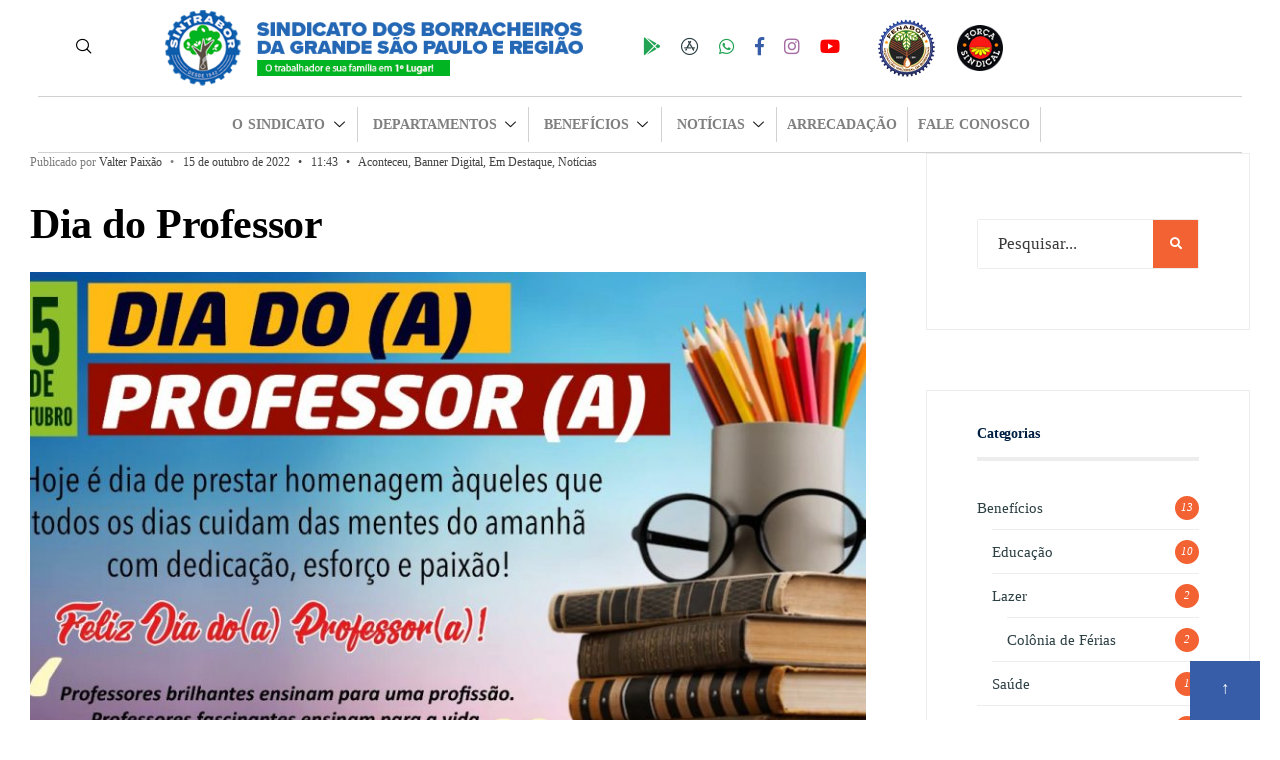

--- FILE ---
content_type: text/html; charset=UTF-8
request_url: https://sintrabor.org.br/dia-do-professor-2/
body_size: 30152
content:
<!DOCTYPE html><html lang="pt-BR"><head><script data-no-optimize="1">var litespeed_docref=sessionStorage.getItem("litespeed_docref");litespeed_docref&&(Object.defineProperty(document,"referrer",{get:function(){return litespeed_docref}}),sessionStorage.removeItem("litespeed_docref"));</script> <meta charset="UTF-8"><link data-optimized="2" rel="stylesheet" href="https://sintrabor.org.br/wp-content/litespeed/css/920a747a12f4361f13be55d3bf389fcf.css?ver=c3b7b" /><meta name="viewport" content="width=device-width, initial-scale=1.0"/><meta name='robots' content='index, follow, max-image-preview:large, max-snippet:-1, max-video-preview:-1' /><title>Dia do Professor</title><link rel="canonical" href="https://sintrabor.org.br/dia-do-professor-2/" /><meta property="og:locale" content="pt_BR" /><meta property="og:type" content="article" /><meta property="og:title" content="Dia do Professor" /><meta property="og:url" content="https://sintrabor.org.br/dia-do-professor-2/" /><meta property="og:site_name" content="Sintrabor" /><meta property="article:published_time" content="2022-10-15T14:43:40+00:00" /><meta property="article:modified_time" content="2022-10-15T14:43:41+00:00" /><meta property="og:image" content="https://sintrabor.org.br/wp-content/uploads/2022/10/IMG-20221014-WA0102.jpg" /><meta property="og:image:width" content="1280" /><meta property="og:image:height" content="786" /><meta property="og:image:type" content="image/jpeg" /><meta name="twitter:card" content="summary_large_image" /><meta name="twitter:label1" content="Escrito por" /><meta name="twitter:data1" content="Valter Paixão" /> <script type="application/ld+json" class="yoast-schema-graph">{"@context":"https://schema.org","@graph":[{"@type":"WebSite","@id":"https://sintrabor.org.br/#website","url":"https://sintrabor.org.br/","name":"Sintrabor","description":"Sindicato dos Borracheiros da Grande São Paulo e Região","potentialAction":[{"@type":"SearchAction","target":{"@type":"EntryPoint","urlTemplate":"https://sintrabor.org.br/?s={search_term_string}"},"query-input":"required name=search_term_string"}],"inLanguage":"pt-BR"},{"@type":"ImageObject","inLanguage":"pt-BR","@id":"https://sintrabor.org.br/dia-do-professor-2/#primaryimage","url":"https://sintrabor.org.br/wp-content/uploads/2022/10/IMG-20221014-WA0102.jpg","contentUrl":"https://sintrabor.org.br/wp-content/uploads/2022/10/IMG-20221014-WA0102.jpg","width":1280,"height":786},{"@type":"WebPage","@id":"https://sintrabor.org.br/dia-do-professor-2/#webpage","url":"https://sintrabor.org.br/dia-do-professor-2/","name":"Dia do Professor","isPartOf":{"@id":"https://sintrabor.org.br/#website"},"primaryImageOfPage":{"@id":"https://sintrabor.org.br/dia-do-professor-2/#primaryimage"},"datePublished":"2022-10-15T14:43:40+00:00","dateModified":"2022-10-15T14:43:41+00:00","author":{"@id":"https://sintrabor.org.br/#/schema/person/d229dd6d78c472902ab009f9703f2b15"},"breadcrumb":{"@id":"https://sintrabor.org.br/dia-do-professor-2/#breadcrumb"},"inLanguage":"pt-BR","potentialAction":[{"@type":"ReadAction","target":["https://sintrabor.org.br/dia-do-professor-2/"]}]},{"@type":"BreadcrumbList","@id":"https://sintrabor.org.br/dia-do-professor-2/#breadcrumb","itemListElement":[{"@type":"ListItem","position":1,"name":"Início","item":"https://sintrabor.org.br/"},{"@type":"ListItem","position":2,"name":"Dia do Professor"}]},{"@type":"Person","@id":"https://sintrabor.org.br/#/schema/person/d229dd6d78c472902ab009f9703f2b15","name":"Valter Paixão","image":{"@type":"ImageObject","inLanguage":"pt-BR","@id":"https://sintrabor.org.br/#/schema/person/image/","url":"https://sintrabor.org.br/wp-content/litespeed/avatar/bb22c634a80f8de10c38b8d1d469fc6f.jpg?ver=1768260722","contentUrl":"https://sintrabor.org.br/wp-content/litespeed/avatar/bb22c634a80f8de10c38b8d1d469fc6f.jpg?ver=1768260722","caption":"Valter Paixão"},"url":"https://sintrabor.org.br/author/valter-paixaosintrabor-org-br/"}]}</script> <link rel='dns-prefetch' href='//www.google.com' /><link rel='dns-prefetch' href='//fonts.googleapis.com' /><link rel='dns-prefetch' href='//s.w.org' /><link rel='preconnect' href='https://fonts.gstatic.com' crossorigin /><link rel="alternate" type="application/rss+xml" title="Feed para Sintrabor &raquo;" href="https://sintrabor.org.br/feed/" /><link rel="alternate" type="application/rss+xml" title="Feed de comentários para Sintrabor &raquo;" href="https://sintrabor.org.br/comments/feed/" /><link rel="alternate" type="text/calendar" title="Sintrabor &raquo; do iCal Feed" href="https://sintrabor.org.br/agenda/?ical=1" /><link rel="alternate" type="application/rss+xml" title="Feed de comentários para Sintrabor &raquo; Dia do Professor" href="https://sintrabor.org.br/dia-do-professor-2/feed/" /><style id='wp-block-library-theme-inline-css' type='text/css'>.wp-block-audio figcaption{color:#555;font-size:13px;text-align:center}.is-dark-theme .wp-block-audio figcaption{color:hsla(0,0%,100%,.65)}.wp-block-code{border:1px solid #ccc;border-radius:4px;font-family:Menlo,Consolas,monaco,monospace;padding:.8em 1em}.wp-block-embed figcaption{color:#555;font-size:13px;text-align:center}.is-dark-theme .wp-block-embed figcaption{color:hsla(0,0%,100%,.65)}.blocks-gallery-caption{color:#555;font-size:13px;text-align:center}.is-dark-theme .blocks-gallery-caption{color:hsla(0,0%,100%,.65)}.wp-block-image figcaption{color:#555;font-size:13px;text-align:center}.is-dark-theme .wp-block-image figcaption{color:hsla(0,0%,100%,.65)}.wp-block-pullquote{border-top:4px solid;border-bottom:4px solid;margin-bottom:1.75em;color:currentColor}.wp-block-pullquote__citation,.wp-block-pullquote cite,.wp-block-pullquote footer{color:currentColor;text-transform:uppercase;font-size:.8125em;font-style:normal}.wp-block-quote{border-left:.25em solid;margin:0 0 1.75em;padding-left:1em}.wp-block-quote cite,.wp-block-quote footer{color:currentColor;font-size:.8125em;position:relative;font-style:normal}.wp-block-quote.has-text-align-right{border-left:none;border-right:.25em solid;padding-left:0;padding-right:1em}.wp-block-quote.has-text-align-center{border:none;padding-left:0}.wp-block-quote.is-large,.wp-block-quote.is-style-large,.wp-block-quote.is-style-plain{border:none}.wp-block-search .wp-block-search__label{font-weight:700}:where(.wp-block-group.has-background){padding:1.25em 2.375em}.wp-block-separator.has-css-opacity{opacity:.4}.wp-block-separator{border:none;border-bottom:2px solid;margin-left:auto;margin-right:auto}.wp-block-separator.has-alpha-channel-opacity{opacity:1}.wp-block-separator:not(.is-style-wide):not(.is-style-dots){width:100px}.wp-block-separator.has-background:not(.is-style-dots){border-bottom:none;height:1px}.wp-block-separator.has-background:not(.is-style-wide):not(.is-style-dots){height:2px}.wp-block-table thead{border-bottom:3px solid}.wp-block-table tfoot{border-top:3px solid}.wp-block-table td,.wp-block-table th{padding:.5em;border:1px solid;word-break:normal}.wp-block-table figcaption{color:#555;font-size:13px;text-align:center}.is-dark-theme .wp-block-table figcaption{color:hsla(0,0%,100%,.65)}.wp-block-video figcaption{color:#555;font-size:13px;text-align:center}.is-dark-theme .wp-block-video figcaption{color:hsla(0,0%,100%,.65)}.wp-block-template-part.has-background{padding:1.25em 2.375em;margin-top:0;margin-bottom:0}</style><style id='global-styles-inline-css' type='text/css'>body{--wp--preset--color--black: #000000;--wp--preset--color--cyan-bluish-gray: #abb8c3;--wp--preset--color--white: #ffffff;--wp--preset--color--pale-pink: #f78da7;--wp--preset--color--vivid-red: #cf2e2e;--wp--preset--color--luminous-vivid-orange: #ff6900;--wp--preset--color--luminous-vivid-amber: #fcb900;--wp--preset--color--light-green-cyan: #7bdcb5;--wp--preset--color--vivid-green-cyan: #00d084;--wp--preset--color--pale-cyan-blue: #8ed1fc;--wp--preset--color--vivid-cyan-blue: #0693e3;--wp--preset--color--vivid-purple: #9b51e0;--wp--preset--gradient--vivid-cyan-blue-to-vivid-purple: linear-gradient(135deg,rgba(6,147,227,1) 0%,rgb(155,81,224) 100%);--wp--preset--gradient--light-green-cyan-to-vivid-green-cyan: linear-gradient(135deg,rgb(122,220,180) 0%,rgb(0,208,130) 100%);--wp--preset--gradient--luminous-vivid-amber-to-luminous-vivid-orange: linear-gradient(135deg,rgba(252,185,0,1) 0%,rgba(255,105,0,1) 100%);--wp--preset--gradient--luminous-vivid-orange-to-vivid-red: linear-gradient(135deg,rgba(255,105,0,1) 0%,rgb(207,46,46) 100%);--wp--preset--gradient--very-light-gray-to-cyan-bluish-gray: linear-gradient(135deg,rgb(238,238,238) 0%,rgb(169,184,195) 100%);--wp--preset--gradient--cool-to-warm-spectrum: linear-gradient(135deg,rgb(74,234,220) 0%,rgb(151,120,209) 20%,rgb(207,42,186) 40%,rgb(238,44,130) 60%,rgb(251,105,98) 80%,rgb(254,248,76) 100%);--wp--preset--gradient--blush-light-purple: linear-gradient(135deg,rgb(255,206,236) 0%,rgb(152,150,240) 100%);--wp--preset--gradient--blush-bordeaux: linear-gradient(135deg,rgb(254,205,165) 0%,rgb(254,45,45) 50%,rgb(107,0,62) 100%);--wp--preset--gradient--luminous-dusk: linear-gradient(135deg,rgb(255,203,112) 0%,rgb(199,81,192) 50%,rgb(65,88,208) 100%);--wp--preset--gradient--pale-ocean: linear-gradient(135deg,rgb(255,245,203) 0%,rgb(182,227,212) 50%,rgb(51,167,181) 100%);--wp--preset--gradient--electric-grass: linear-gradient(135deg,rgb(202,248,128) 0%,rgb(113,206,126) 100%);--wp--preset--gradient--midnight: linear-gradient(135deg,rgb(2,3,129) 0%,rgb(40,116,252) 100%);--wp--preset--duotone--dark-grayscale: url('#wp-duotone-dark-grayscale');--wp--preset--duotone--grayscale: url('#wp-duotone-grayscale');--wp--preset--duotone--purple-yellow: url('#wp-duotone-purple-yellow');--wp--preset--duotone--blue-red: url('#wp-duotone-blue-red');--wp--preset--duotone--midnight: url('#wp-duotone-midnight');--wp--preset--duotone--magenta-yellow: url('#wp-duotone-magenta-yellow');--wp--preset--duotone--purple-green: url('#wp-duotone-purple-green');--wp--preset--duotone--blue-orange: url('#wp-duotone-blue-orange');--wp--preset--font-size--small: 13px;--wp--preset--font-size--medium: 20px;--wp--preset--font-size--large: 36px;--wp--preset--font-size--x-large: 42px;}.has-black-color{color: var(--wp--preset--color--black) !important;}.has-cyan-bluish-gray-color{color: var(--wp--preset--color--cyan-bluish-gray) !important;}.has-white-color{color: var(--wp--preset--color--white) !important;}.has-pale-pink-color{color: var(--wp--preset--color--pale-pink) !important;}.has-vivid-red-color{color: var(--wp--preset--color--vivid-red) !important;}.has-luminous-vivid-orange-color{color: var(--wp--preset--color--luminous-vivid-orange) !important;}.has-luminous-vivid-amber-color{color: var(--wp--preset--color--luminous-vivid-amber) !important;}.has-light-green-cyan-color{color: var(--wp--preset--color--light-green-cyan) !important;}.has-vivid-green-cyan-color{color: var(--wp--preset--color--vivid-green-cyan) !important;}.has-pale-cyan-blue-color{color: var(--wp--preset--color--pale-cyan-blue) !important;}.has-vivid-cyan-blue-color{color: var(--wp--preset--color--vivid-cyan-blue) !important;}.has-vivid-purple-color{color: var(--wp--preset--color--vivid-purple) !important;}.has-black-background-color{background-color: var(--wp--preset--color--black) !important;}.has-cyan-bluish-gray-background-color{background-color: var(--wp--preset--color--cyan-bluish-gray) !important;}.has-white-background-color{background-color: var(--wp--preset--color--white) !important;}.has-pale-pink-background-color{background-color: var(--wp--preset--color--pale-pink) !important;}.has-vivid-red-background-color{background-color: var(--wp--preset--color--vivid-red) !important;}.has-luminous-vivid-orange-background-color{background-color: var(--wp--preset--color--luminous-vivid-orange) !important;}.has-luminous-vivid-amber-background-color{background-color: var(--wp--preset--color--luminous-vivid-amber) !important;}.has-light-green-cyan-background-color{background-color: var(--wp--preset--color--light-green-cyan) !important;}.has-vivid-green-cyan-background-color{background-color: var(--wp--preset--color--vivid-green-cyan) !important;}.has-pale-cyan-blue-background-color{background-color: var(--wp--preset--color--pale-cyan-blue) !important;}.has-vivid-cyan-blue-background-color{background-color: var(--wp--preset--color--vivid-cyan-blue) !important;}.has-vivid-purple-background-color{background-color: var(--wp--preset--color--vivid-purple) !important;}.has-black-border-color{border-color: var(--wp--preset--color--black) !important;}.has-cyan-bluish-gray-border-color{border-color: var(--wp--preset--color--cyan-bluish-gray) !important;}.has-white-border-color{border-color: var(--wp--preset--color--white) !important;}.has-pale-pink-border-color{border-color: var(--wp--preset--color--pale-pink) !important;}.has-vivid-red-border-color{border-color: var(--wp--preset--color--vivid-red) !important;}.has-luminous-vivid-orange-border-color{border-color: var(--wp--preset--color--luminous-vivid-orange) !important;}.has-luminous-vivid-amber-border-color{border-color: var(--wp--preset--color--luminous-vivid-amber) !important;}.has-light-green-cyan-border-color{border-color: var(--wp--preset--color--light-green-cyan) !important;}.has-vivid-green-cyan-border-color{border-color: var(--wp--preset--color--vivid-green-cyan) !important;}.has-pale-cyan-blue-border-color{border-color: var(--wp--preset--color--pale-cyan-blue) !important;}.has-vivid-cyan-blue-border-color{border-color: var(--wp--preset--color--vivid-cyan-blue) !important;}.has-vivid-purple-border-color{border-color: var(--wp--preset--color--vivid-purple) !important;}.has-vivid-cyan-blue-to-vivid-purple-gradient-background{background: var(--wp--preset--gradient--vivid-cyan-blue-to-vivid-purple) !important;}.has-light-green-cyan-to-vivid-green-cyan-gradient-background{background: var(--wp--preset--gradient--light-green-cyan-to-vivid-green-cyan) !important;}.has-luminous-vivid-amber-to-luminous-vivid-orange-gradient-background{background: var(--wp--preset--gradient--luminous-vivid-amber-to-luminous-vivid-orange) !important;}.has-luminous-vivid-orange-to-vivid-red-gradient-background{background: var(--wp--preset--gradient--luminous-vivid-orange-to-vivid-red) !important;}.has-very-light-gray-to-cyan-bluish-gray-gradient-background{background: var(--wp--preset--gradient--very-light-gray-to-cyan-bluish-gray) !important;}.has-cool-to-warm-spectrum-gradient-background{background: var(--wp--preset--gradient--cool-to-warm-spectrum) !important;}.has-blush-light-purple-gradient-background{background: var(--wp--preset--gradient--blush-light-purple) !important;}.has-blush-bordeaux-gradient-background{background: var(--wp--preset--gradient--blush-bordeaux) !important;}.has-luminous-dusk-gradient-background{background: var(--wp--preset--gradient--luminous-dusk) !important;}.has-pale-ocean-gradient-background{background: var(--wp--preset--gradient--pale-ocean) !important;}.has-electric-grass-gradient-background{background: var(--wp--preset--gradient--electric-grass) !important;}.has-midnight-gradient-background{background: var(--wp--preset--gradient--midnight) !important;}.has-small-font-size{font-size: var(--wp--preset--font-size--small) !important;}.has-medium-font-size{font-size: var(--wp--preset--font-size--medium) !important;}.has-large-font-size{font-size: var(--wp--preset--font-size--large) !important;}.has-x-large-font-size{font-size: var(--wp--preset--font-size--x-large) !important;}</style><style id='extendify-gutenberg-patterns-and-templates-utilities-inline-css' type='text/css'>.ext-absolute{position:absolute!important}.ext-relative{position:relative!important}.ext-top-base{top:var(--wp--style--block-gap,1.75rem)!important}.ext-top-lg{top:var(--extendify--spacing--large,3rem)!important}.ext--top-base{top:calc(var(--wp--style--block-gap, 1.75rem)*-1)!important}.ext--top-lg{top:calc(var(--extendify--spacing--large, 3rem)*-1)!important}.ext-right-base{right:var(--wp--style--block-gap,1.75rem)!important}.ext-right-lg{right:var(--extendify--spacing--large,3rem)!important}.ext--right-base{right:calc(var(--wp--style--block-gap, 1.75rem)*-1)!important}.ext--right-lg{right:calc(var(--extendify--spacing--large, 3rem)*-1)!important}.ext-bottom-base{bottom:var(--wp--style--block-gap,1.75rem)!important}.ext-bottom-lg{bottom:var(--extendify--spacing--large,3rem)!important}.ext--bottom-base{bottom:calc(var(--wp--style--block-gap, 1.75rem)*-1)!important}.ext--bottom-lg{bottom:calc(var(--extendify--spacing--large, 3rem)*-1)!important}.ext-left-base{left:var(--wp--style--block-gap,1.75rem)!important}.ext-left-lg{left:var(--extendify--spacing--large,3rem)!important}.ext--left-base{left:calc(var(--wp--style--block-gap, 1.75rem)*-1)!important}.ext--left-lg{left:calc(var(--extendify--spacing--large, 3rem)*-1)!important}.ext-order-1{order:1!important}.ext-order-2{order:2!important}.ext-col-auto{grid-column:auto!important}.ext-col-span-1{grid-column:span 1/span 1!important}.ext-col-span-2{grid-column:span 2/span 2!important}.ext-col-span-3{grid-column:span 3/span 3!important}.ext-col-span-4{grid-column:span 4/span 4!important}.ext-col-span-5{grid-column:span 5/span 5!important}.ext-col-span-6{grid-column:span 6/span 6!important}.ext-col-span-7{grid-column:span 7/span 7!important}.ext-col-span-8{grid-column:span 8/span 8!important}.ext-col-span-9{grid-column:span 9/span 9!important}.ext-col-span-10{grid-column:span 10/span 10!important}.ext-col-span-11{grid-column:span 11/span 11!important}.ext-col-span-12{grid-column:span 12/span 12!important}.ext-col-span-full{grid-column:1/-1!important}.ext-col-start-1{grid-column-start:1!important}.ext-col-start-2{grid-column-start:2!important}.ext-col-start-3{grid-column-start:3!important}.ext-col-start-4{grid-column-start:4!important}.ext-col-start-5{grid-column-start:5!important}.ext-col-start-6{grid-column-start:6!important}.ext-col-start-7{grid-column-start:7!important}.ext-col-start-8{grid-column-start:8!important}.ext-col-start-9{grid-column-start:9!important}.ext-col-start-10{grid-column-start:10!important}.ext-col-start-11{grid-column-start:11!important}.ext-col-start-12{grid-column-start:12!important}.ext-col-start-13{grid-column-start:13!important}.ext-col-start-auto{grid-column-start:auto!important}.ext-col-end-1{grid-column-end:1!important}.ext-col-end-2{grid-column-end:2!important}.ext-col-end-3{grid-column-end:3!important}.ext-col-end-4{grid-column-end:4!important}.ext-col-end-5{grid-column-end:5!important}.ext-col-end-6{grid-column-end:6!important}.ext-col-end-7{grid-column-end:7!important}.ext-col-end-8{grid-column-end:8!important}.ext-col-end-9{grid-column-end:9!important}.ext-col-end-10{grid-column-end:10!important}.ext-col-end-11{grid-column-end:11!important}.ext-col-end-12{grid-column-end:12!important}.ext-col-end-13{grid-column-end:13!important}.ext-col-end-auto{grid-column-end:auto!important}.ext-row-auto{grid-row:auto!important}.ext-row-span-1{grid-row:span 1/span 1!important}.ext-row-span-2{grid-row:span 2/span 2!important}.ext-row-span-3{grid-row:span 3/span 3!important}.ext-row-span-4{grid-row:span 4/span 4!important}.ext-row-span-5{grid-row:span 5/span 5!important}.ext-row-span-6{grid-row:span 6/span 6!important}.ext-row-span-full{grid-row:1/-1!important}.ext-row-start-1{grid-row-start:1!important}.ext-row-start-2{grid-row-start:2!important}.ext-row-start-3{grid-row-start:3!important}.ext-row-start-4{grid-row-start:4!important}.ext-row-start-5{grid-row-start:5!important}.ext-row-start-6{grid-row-start:6!important}.ext-row-start-7{grid-row-start:7!important}.ext-row-start-auto{grid-row-start:auto!important}.ext-row-end-1{grid-row-end:1!important}.ext-row-end-2{grid-row-end:2!important}.ext-row-end-3{grid-row-end:3!important}.ext-row-end-4{grid-row-end:4!important}.ext-row-end-5{grid-row-end:5!important}.ext-row-end-6{grid-row-end:6!important}.ext-row-end-7{grid-row-end:7!important}.ext-row-end-auto{grid-row-end:auto!important}.ext-m-0:not([style*=margin]){margin:0!important}.ext-m-auto:not([style*=margin]){margin:auto!important}.ext-m-base:not([style*=margin]){margin:var(--wp--style--block-gap,1.75rem)!important}.ext-m-lg:not([style*=margin]){margin:var(--extendify--spacing--large,3rem)!important}.ext--m-base:not([style*=margin]){margin:calc(var(--wp--style--block-gap, 1.75rem)*-1)!important}.ext--m-lg:not([style*=margin]){margin:calc(var(--extendify--spacing--large, 3rem)*-1)!important}.ext-mx-0:not([style*=margin]){margin-left:0!important;margin-right:0!important}.ext-mx-auto:not([style*=margin]){margin-left:auto!important;margin-right:auto!important}.ext-mx-base:not([style*=margin]){margin-left:var(--wp--style--block-gap,1.75rem)!important;margin-right:var(--wp--style--block-gap,1.75rem)!important}.ext-mx-lg:not([style*=margin]){margin-left:var(--extendify--spacing--large,3rem)!important;margin-right:var(--extendify--spacing--large,3rem)!important}.ext--mx-base:not([style*=margin]){margin-left:calc(var(--wp--style--block-gap, 1.75rem)*-1)!important;margin-right:calc(var(--wp--style--block-gap, 1.75rem)*-1)!important}.ext--mx-lg:not([style*=margin]){margin-left:calc(var(--extendify--spacing--large, 3rem)*-1)!important;margin-right:calc(var(--extendify--spacing--large, 3rem)*-1)!important}.ext-my-0:not([style*=margin]){margin-bottom:0!important;margin-top:0!important}.ext-my-auto:not([style*=margin]){margin-bottom:auto!important;margin-top:auto!important}.ext-my-base:not([style*=margin]){margin-bottom:var(--wp--style--block-gap,1.75rem)!important;margin-top:var(--wp--style--block-gap,1.75rem)!important}.ext-my-lg:not([style*=margin]){margin-bottom:var(--extendify--spacing--large,3rem)!important;margin-top:var(--extendify--spacing--large,3rem)!important}.ext--my-base:not([style*=margin]){margin-bottom:calc(var(--wp--style--block-gap, 1.75rem)*-1)!important;margin-top:calc(var(--wp--style--block-gap, 1.75rem)*-1)!important}.ext--my-lg:not([style*=margin]){margin-bottom:calc(var(--extendify--spacing--large, 3rem)*-1)!important;margin-top:calc(var(--extendify--spacing--large, 3rem)*-1)!important}.ext-mt-0:not([style*=margin]){margin-top:0!important}.ext-mt-auto:not([style*=margin]){margin-top:auto!important}.ext-mt-base:not([style*=margin]){margin-top:var(--wp--style--block-gap,1.75rem)!important}.ext-mt-lg:not([style*=margin]){margin-top:var(--extendify--spacing--large,3rem)!important}.ext--mt-base:not([style*=margin]){margin-top:calc(var(--wp--style--block-gap, 1.75rem)*-1)!important}.ext--mt-lg:not([style*=margin]){margin-top:calc(var(--extendify--spacing--large, 3rem)*-1)!important}.ext-mr-0:not([style*=margin]){margin-right:0!important}.ext-mr-auto:not([style*=margin]){margin-right:auto!important}.ext-mr-base:not([style*=margin]){margin-right:var(--wp--style--block-gap,1.75rem)!important}.ext-mr-lg:not([style*=margin]){margin-right:var(--extendify--spacing--large,3rem)!important}.ext--mr-base:not([style*=margin]){margin-right:calc(var(--wp--style--block-gap, 1.75rem)*-1)!important}.ext--mr-lg:not([style*=margin]){margin-right:calc(var(--extendify--spacing--large, 3rem)*-1)!important}.ext-mb-0:not([style*=margin]){margin-bottom:0!important}.ext-mb-auto:not([style*=margin]){margin-bottom:auto!important}.ext-mb-base:not([style*=margin]){margin-bottom:var(--wp--style--block-gap,1.75rem)!important}.ext-mb-lg:not([style*=margin]){margin-bottom:var(--extendify--spacing--large,3rem)!important}.ext--mb-base:not([style*=margin]){margin-bottom:calc(var(--wp--style--block-gap, 1.75rem)*-1)!important}.ext--mb-lg:not([style*=margin]){margin-bottom:calc(var(--extendify--spacing--large, 3rem)*-1)!important}.ext-ml-0:not([style*=margin]){margin-left:0!important}.ext-ml-auto:not([style*=margin]){margin-left:auto!important}.ext-ml-base:not([style*=margin]){margin-left:var(--wp--style--block-gap,1.75rem)!important}.ext-ml-lg:not([style*=margin]){margin-left:var(--extendify--spacing--large,3rem)!important}.ext--ml-base:not([style*=margin]){margin-left:calc(var(--wp--style--block-gap, 1.75rem)*-1)!important}.ext--ml-lg:not([style*=margin]){margin-left:calc(var(--extendify--spacing--large, 3rem)*-1)!important}.ext-block{display:block!important}.ext-inline-block{display:inline-block!important}.ext-inline{display:inline!important}.ext-flex{display:flex!important}.ext-inline-flex{display:inline-flex!important}.ext-grid{display:grid!important}.ext-inline-grid{display:inline-grid!important}.ext-hidden{display:none!important}.ext-w-auto{width:auto!important}.ext-w-full{width:100%!important}.ext-max-w-full{max-width:100%!important}.ext-flex-1{flex:1 1 0%!important}.ext-flex-auto{flex:1 1 auto!important}.ext-flex-initial{flex:0 1 auto!important}.ext-flex-none{flex:none!important}.ext-flex-shrink-0{flex-shrink:0!important}.ext-flex-shrink{flex-shrink:1!important}.ext-flex-grow-0{flex-grow:0!important}.ext-flex-grow{flex-grow:1!important}.ext-list-none{list-style-type:none!important}.ext-grid-cols-1{grid-template-columns:repeat(1,minmax(0,1fr))!important}.ext-grid-cols-2{grid-template-columns:repeat(2,minmax(0,1fr))!important}.ext-grid-cols-3{grid-template-columns:repeat(3,minmax(0,1fr))!important}.ext-grid-cols-4{grid-template-columns:repeat(4,minmax(0,1fr))!important}.ext-grid-cols-5{grid-template-columns:repeat(5,minmax(0,1fr))!important}.ext-grid-cols-6{grid-template-columns:repeat(6,minmax(0,1fr))!important}.ext-grid-cols-7{grid-template-columns:repeat(7,minmax(0,1fr))!important}.ext-grid-cols-8{grid-template-columns:repeat(8,minmax(0,1fr))!important}.ext-grid-cols-9{grid-template-columns:repeat(9,minmax(0,1fr))!important}.ext-grid-cols-10{grid-template-columns:repeat(10,minmax(0,1fr))!important}.ext-grid-cols-11{grid-template-columns:repeat(11,minmax(0,1fr))!important}.ext-grid-cols-12{grid-template-columns:repeat(12,minmax(0,1fr))!important}.ext-grid-cols-none{grid-template-columns:none!important}.ext-grid-rows-1{grid-template-rows:repeat(1,minmax(0,1fr))!important}.ext-grid-rows-2{grid-template-rows:repeat(2,minmax(0,1fr))!important}.ext-grid-rows-3{grid-template-rows:repeat(3,minmax(0,1fr))!important}.ext-grid-rows-4{grid-template-rows:repeat(4,minmax(0,1fr))!important}.ext-grid-rows-5{grid-template-rows:repeat(5,minmax(0,1fr))!important}.ext-grid-rows-6{grid-template-rows:repeat(6,minmax(0,1fr))!important}.ext-grid-rows-none{grid-template-rows:none!important}.ext-flex-row{flex-direction:row!important}.ext-flex-row-reverse{flex-direction:row-reverse!important}.ext-flex-col{flex-direction:column!important}.ext-flex-col-reverse{flex-direction:column-reverse!important}.ext-flex-wrap{flex-wrap:wrap!important}.ext-flex-wrap-reverse{flex-wrap:wrap-reverse!important}.ext-flex-nowrap{flex-wrap:nowrap!important}.ext-items-start{align-items:flex-start!important}.ext-items-end{align-items:flex-end!important}.ext-items-center{align-items:center!important}.ext-items-baseline{align-items:baseline!important}.ext-items-stretch{align-items:stretch!important}.ext-justify-start{justify-content:flex-start!important}.ext-justify-end{justify-content:flex-end!important}.ext-justify-center{justify-content:center!important}.ext-justify-between{justify-content:space-between!important}.ext-justify-around{justify-content:space-around!important}.ext-justify-evenly{justify-content:space-evenly!important}.ext-justify-items-start{justify-items:start!important}.ext-justify-items-end{justify-items:end!important}.ext-justify-items-center{justify-items:center!important}.ext-justify-items-stretch{justify-items:stretch!important}.ext-gap-0{gap:0!important}.ext-gap-base{gap:var(--wp--style--block-gap,1.75rem)!important}.ext-gap-lg{gap:var(--extendify--spacing--large,3rem)!important}.ext-gap-x-0{-moz-column-gap:0!important;column-gap:0!important}.ext-gap-x-base{-moz-column-gap:var(--wp--style--block-gap,1.75rem)!important;column-gap:var(--wp--style--block-gap,1.75rem)!important}.ext-gap-x-lg{-moz-column-gap:var(--extendify--spacing--large,3rem)!important;column-gap:var(--extendify--spacing--large,3rem)!important}.ext-gap-y-0{row-gap:0!important}.ext-gap-y-base{row-gap:var(--wp--style--block-gap,1.75rem)!important}.ext-gap-y-lg{row-gap:var(--extendify--spacing--large,3rem)!important}.ext-justify-self-auto{justify-self:auto!important}.ext-justify-self-start{justify-self:start!important}.ext-justify-self-end{justify-self:end!important}.ext-justify-self-center{justify-self:center!important}.ext-justify-self-stretch{justify-self:stretch!important}.ext-rounded-none{border-radius:0!important}.ext-rounded-full{border-radius:9999px!important}.ext-rounded-t-none{border-top-left-radius:0!important;border-top-right-radius:0!important}.ext-rounded-t-full{border-top-left-radius:9999px!important;border-top-right-radius:9999px!important}.ext-rounded-r-none{border-bottom-right-radius:0!important;border-top-right-radius:0!important}.ext-rounded-r-full{border-bottom-right-radius:9999px!important;border-top-right-radius:9999px!important}.ext-rounded-b-none{border-bottom-left-radius:0!important;border-bottom-right-radius:0!important}.ext-rounded-b-full{border-bottom-left-radius:9999px!important;border-bottom-right-radius:9999px!important}.ext-rounded-l-none{border-bottom-left-radius:0!important;border-top-left-radius:0!important}.ext-rounded-l-full{border-bottom-left-radius:9999px!important;border-top-left-radius:9999px!important}.ext-rounded-tl-none{border-top-left-radius:0!important}.ext-rounded-tl-full{border-top-left-radius:9999px!important}.ext-rounded-tr-none{border-top-right-radius:0!important}.ext-rounded-tr-full{border-top-right-radius:9999px!important}.ext-rounded-br-none{border-bottom-right-radius:0!important}.ext-rounded-br-full{border-bottom-right-radius:9999px!important}.ext-rounded-bl-none{border-bottom-left-radius:0!important}.ext-rounded-bl-full{border-bottom-left-radius:9999px!important}.ext-border-0{border-width:0!important}.ext-border-t-0{border-top-width:0!important}.ext-border-r-0{border-right-width:0!important}.ext-border-b-0{border-bottom-width:0!important}.ext-border-l-0{border-left-width:0!important}.ext-p-0:not([style*=padding]){padding:0!important}.ext-p-base:not([style*=padding]){padding:var(--wp--style--block-gap,1.75rem)!important}.ext-p-lg:not([style*=padding]){padding:var(--extendify--spacing--large,3rem)!important}.ext-px-0:not([style*=padding]){padding-left:0!important;padding-right:0!important}.ext-px-base:not([style*=padding]){padding-left:var(--wp--style--block-gap,1.75rem)!important;padding-right:var(--wp--style--block-gap,1.75rem)!important}.ext-px-lg:not([style*=padding]){padding-left:var(--extendify--spacing--large,3rem)!important;padding-right:var(--extendify--spacing--large,3rem)!important}.ext-py-0:not([style*=padding]){padding-bottom:0!important;padding-top:0!important}.ext-py-base:not([style*=padding]){padding-bottom:var(--wp--style--block-gap,1.75rem)!important;padding-top:var(--wp--style--block-gap,1.75rem)!important}.ext-py-lg:not([style*=padding]){padding-bottom:var(--extendify--spacing--large,3rem)!important;padding-top:var(--extendify--spacing--large,3rem)!important}.ext-pt-0:not([style*=padding]){padding-top:0!important}.ext-pt-base:not([style*=padding]){padding-top:var(--wp--style--block-gap,1.75rem)!important}.ext-pt-lg:not([style*=padding]){padding-top:var(--extendify--spacing--large,3rem)!important}.ext-pr-0:not([style*=padding]){padding-right:0!important}.ext-pr-base:not([style*=padding]){padding-right:var(--wp--style--block-gap,1.75rem)!important}.ext-pr-lg:not([style*=padding]){padding-right:var(--extendify--spacing--large,3rem)!important}.ext-pb-0:not([style*=padding]){padding-bottom:0!important}.ext-pb-base:not([style*=padding]){padding-bottom:var(--wp--style--block-gap,1.75rem)!important}.ext-pb-lg:not([style*=padding]){padding-bottom:var(--extendify--spacing--large,3rem)!important}.ext-pl-0:not([style*=padding]){padding-left:0!important}.ext-pl-base:not([style*=padding]){padding-left:var(--wp--style--block-gap,1.75rem)!important}.ext-pl-lg:not([style*=padding]){padding-left:var(--extendify--spacing--large,3rem)!important}.ext-text-left{text-align:left!important}.ext-text-center{text-align:center!important}.ext-text-right{text-align:right!important}.ext-leading-none{line-height:1!important}.ext-leading-tight{line-height:1.25!important}.ext-leading-snug{line-height:1.375!important}.ext-leading-normal{line-height:1.5!important}.ext-leading-relaxed{line-height:1.625!important}.ext-leading-loose{line-height:2!important}.clip-path--rhombus img{-webkit-clip-path:polygon(15% 6%,80% 29%,84% 93%,23% 69%);clip-path:polygon(15% 6%,80% 29%,84% 93%,23% 69%)}.clip-path--diamond img{-webkit-clip-path:polygon(5% 29%,60% 2%,91% 64%,36% 89%);clip-path:polygon(5% 29%,60% 2%,91% 64%,36% 89%)}.clip-path--rhombus-alt img{-webkit-clip-path:polygon(14% 9%,85% 24%,91% 89%,19% 76%);clip-path:polygon(14% 9%,85% 24%,91% 89%,19% 76%)}.wp-block-columns[class*=fullwidth-cols]{margin-bottom:unset}.wp-block-column.editor\:pointer-events-none{margin-bottom:0!important;margin-top:0!important}.is-root-container.block-editor-block-list__layout>[data-align=full]:not(:first-of-type)>.wp-block-column.editor\:pointer-events-none,.is-root-container.block-editor-block-list__layout>[data-align=wide]>.wp-block-column.editor\:pointer-events-none{margin-top:calc(var(--wp--style--block-gap, 28px)*-1)!important}.ext .wp-block-columns .wp-block-column[style*=padding]{padding-left:0!important;padding-right:0!important}.ext .wp-block-columns+.wp-block-columns:not([class*=mt-]):not([class*=my-]):not([style*=margin]){margin-top:0!important}[class*=fullwidth-cols] .wp-block-column:first-child,[class*=fullwidth-cols] .wp-block-group:first-child{margin-top:0}[class*=fullwidth-cols] .wp-block-column:last-child,[class*=fullwidth-cols] .wp-block-group:last-child{margin-bottom:0}[class*=fullwidth-cols] .wp-block-column:first-child>*,[class*=fullwidth-cols] .wp-block-column>:first-child{margin-top:0}.ext .is-not-stacked-on-mobile .wp-block-column,[class*=fullwidth-cols] .wp-block-column>:last-child{margin-bottom:0}.wp-block-columns[class*=fullwidth-cols]:not(.is-not-stacked-on-mobile)>.wp-block-column:not(:last-child){margin-bottom:var(--wp--style--block-gap,1.75rem)}@media (min-width:782px){.wp-block-columns[class*=fullwidth-cols]:not(.is-not-stacked-on-mobile)>.wp-block-column:not(:last-child){margin-bottom:0}}.wp-block-columns[class*=fullwidth-cols].is-not-stacked-on-mobile>.wp-block-column{margin-bottom:0!important}@media (min-width:600px) and (max-width:781px){.wp-block-columns[class*=fullwidth-cols]:not(.is-not-stacked-on-mobile)>.wp-block-column:nth-child(2n){margin-left:var(--wp--style--block-gap,2em)}}@media (max-width:781px){.tablet\:fullwidth-cols.wp-block-columns:not(.is-not-stacked-on-mobile){flex-wrap:wrap}.tablet\:fullwidth-cols.wp-block-columns:not(.is-not-stacked-on-mobile)>.wp-block-column,.tablet\:fullwidth-cols.wp-block-columns:not(.is-not-stacked-on-mobile)>.wp-block-column:not([style*=margin]){margin-left:0!important}.tablet\:fullwidth-cols.wp-block-columns:not(.is-not-stacked-on-mobile)>.wp-block-column{flex-basis:100%!important}}@media (max-width:1079px){.desktop\:fullwidth-cols.wp-block-columns:not(.is-not-stacked-on-mobile){flex-wrap:wrap}.desktop\:fullwidth-cols.wp-block-columns:not(.is-not-stacked-on-mobile)>.wp-block-column,.desktop\:fullwidth-cols.wp-block-columns:not(.is-not-stacked-on-mobile)>.wp-block-column:not([style*=margin]){margin-left:0!important}.desktop\:fullwidth-cols.wp-block-columns:not(.is-not-stacked-on-mobile)>.wp-block-column{flex-basis:100%!important}.desktop\:fullwidth-cols.wp-block-columns:not(.is-not-stacked-on-mobile)>.wp-block-column:not(:last-child){margin-bottom:var(--wp--style--block-gap,1.75rem)!important}}.direction-rtl{direction:rtl}.direction-ltr{direction:ltr}.is-style-inline-list{padding-left:0!important}.is-style-inline-list li{list-style-type:none!important}@media (min-width:782px){.is-style-inline-list li{display:inline!important;margin-right:var(--wp--style--block-gap,1.75rem)!important}}@media (min-width:782px){.is-style-inline-list li:first-child{margin-left:0!important}}@media (min-width:782px){.is-style-inline-list li:last-child{margin-right:0!important}}.bring-to-front{position:relative;z-index:10}.text-stroke{-webkit-text-stroke-color:var(--wp--preset--color--background)}.text-stroke,.text-stroke--primary{-webkit-text-stroke-width:var(
        --wp--custom--typography--text-stroke-width,2px
    )}.text-stroke--primary{-webkit-text-stroke-color:var(--wp--preset--color--primary)}.text-stroke--secondary{-webkit-text-stroke-width:var(
        --wp--custom--typography--text-stroke-width,2px
    );-webkit-text-stroke-color:var(--wp--preset--color--secondary)}.editor\:no-caption .block-editor-rich-text__editable{display:none!important}.editor\:no-inserter .wp-block-column:not(.is-selected)>.block-list-appender,.editor\:no-inserter .wp-block-cover__inner-container>.block-list-appender,.editor\:no-inserter .wp-block-group__inner-container>.block-list-appender,.editor\:no-inserter>.block-list-appender{display:none}.editor\:no-resize .components-resizable-box__handle,.editor\:no-resize .components-resizable-box__handle:after,.editor\:no-resize .components-resizable-box__side-handle:before{display:none;pointer-events:none}.editor\:no-resize .components-resizable-box__container{display:block}.editor\:pointer-events-none{pointer-events:none}.is-style-angled{justify-content:flex-end}.ext .is-style-angled>[class*=_inner-container],.is-style-angled{align-items:center}.is-style-angled .wp-block-cover__image-background,.is-style-angled .wp-block-cover__video-background{-webkit-clip-path:polygon(0 0,30% 0,50% 100%,0 100%);clip-path:polygon(0 0,30% 0,50% 100%,0 100%);z-index:1}@media (min-width:782px){.is-style-angled .wp-block-cover__image-background,.is-style-angled .wp-block-cover__video-background{-webkit-clip-path:polygon(0 0,55% 0,65% 100%,0 100%);clip-path:polygon(0 0,55% 0,65% 100%,0 100%)}}.has-foreground-color{color:var(--wp--preset--color--foreground,#000)!important}.has-foreground-background-color{background-color:var(--wp--preset--color--foreground,#000)!important}.has-background-color{color:var(--wp--preset--color--background,#fff)!important}.has-background-background-color{background-color:var(--wp--preset--color--background,#fff)!important}.has-primary-color{color:var(--wp--preset--color--primary,#4b5563)!important}.has-primary-background-color{background-color:var(--wp--preset--color--primary,#4b5563)!important}.has-secondary-color{color:var(--wp--preset--color--secondary,#9ca3af)!important}.has-secondary-background-color{background-color:var(--wp--preset--color--secondary,#9ca3af)!important}.ext.has-text-color h1,.ext.has-text-color h2,.ext.has-text-color h3,.ext.has-text-color h4,.ext.has-text-color h5,.ext.has-text-color h6,.ext.has-text-color p{color:currentColor}.has-white-color{color:var(--wp--preset--color--white,#fff)!important}.has-black-color{color:var(--wp--preset--color--black,#000)!important}.has-ext-foreground-background-color{background-color:var(
        --wp--preset--color--foreground,var(--wp--preset--color--black,#000)
    )!important}.has-ext-primary-background-color{background-color:var(
        --wp--preset--color--primary,var(--wp--preset--color--cyan-bluish-gray,#000)
    )!important}.wp-block-button__link.has-black-background-color{border-color:var(--wp--preset--color--black,#000)}.wp-block-button__link.has-white-background-color{border-color:var(--wp--preset--color--white,#fff)}.has-ext-small-font-size{font-size:var(--wp--preset--font-size--ext-small)!important}.has-ext-medium-font-size{font-size:var(--wp--preset--font-size--ext-medium)!important}.has-ext-large-font-size{font-size:var(--wp--preset--font-size--ext-large)!important;line-height:1.2}.has-ext-x-large-font-size{font-size:var(--wp--preset--font-size--ext-x-large)!important;line-height:1}.has-ext-xx-large-font-size{font-size:var(--wp--preset--font-size--ext-xx-large)!important;line-height:1}.has-ext-x-large-font-size:not([style*=line-height]),.has-ext-xx-large-font-size:not([style*=line-height]){line-height:1.1}.ext .wp-block-group>*{margin-bottom:0;margin-top:0}.ext .wp-block-group>*+*{margin-bottom:0}.ext .wp-block-group>*+*,.ext h2{margin-top:var(--wp--style--block-gap,1.75rem)}.ext h2{margin-bottom:var(--wp--style--block-gap,1.75rem)}.has-ext-x-large-font-size+h3,.has-ext-x-large-font-size+p{margin-top:.5rem}.ext .wp-block-buttons>.wp-block-button.wp-block-button__width-25{min-width:12rem;width:calc(25% - var(--wp--style--block-gap, .5em)*.75)}.ext .ext-grid>[class*=_inner-container]{display:grid}.ext>[class*=_inner-container]>.ext-grid:not([class*=columns]),.ext>[class*=_inner-container]>.wp-block>.ext-grid:not([class*=columns]){display:initial!important}.ext .ext-grid-cols-1>[class*=_inner-container]{grid-template-columns:repeat(1,minmax(0,1fr))!important}.ext .ext-grid-cols-2>[class*=_inner-container]{grid-template-columns:repeat(2,minmax(0,1fr))!important}.ext .ext-grid-cols-3>[class*=_inner-container]{grid-template-columns:repeat(3,minmax(0,1fr))!important}.ext .ext-grid-cols-4>[class*=_inner-container]{grid-template-columns:repeat(4,minmax(0,1fr))!important}.ext .ext-grid-cols-5>[class*=_inner-container]{grid-template-columns:repeat(5,minmax(0,1fr))!important}.ext .ext-grid-cols-6>[class*=_inner-container]{grid-template-columns:repeat(6,minmax(0,1fr))!important}.ext .ext-grid-cols-7>[class*=_inner-container]{grid-template-columns:repeat(7,minmax(0,1fr))!important}.ext .ext-grid-cols-8>[class*=_inner-container]{grid-template-columns:repeat(8,minmax(0,1fr))!important}.ext .ext-grid-cols-9>[class*=_inner-container]{grid-template-columns:repeat(9,minmax(0,1fr))!important}.ext .ext-grid-cols-10>[class*=_inner-container]{grid-template-columns:repeat(10,minmax(0,1fr))!important}.ext .ext-grid-cols-11>[class*=_inner-container]{grid-template-columns:repeat(11,minmax(0,1fr))!important}.ext .ext-grid-cols-12>[class*=_inner-container]{grid-template-columns:repeat(12,minmax(0,1fr))!important}.ext .ext-grid-cols-13>[class*=_inner-container]{grid-template-columns:repeat(13,minmax(0,1fr))!important}.ext .ext-grid-cols-none>[class*=_inner-container]{grid-template-columns:none!important}.ext .ext-grid-rows-1>[class*=_inner-container]{grid-template-rows:repeat(1,minmax(0,1fr))!important}.ext .ext-grid-rows-2>[class*=_inner-container]{grid-template-rows:repeat(2,minmax(0,1fr))!important}.ext .ext-grid-rows-3>[class*=_inner-container]{grid-template-rows:repeat(3,minmax(0,1fr))!important}.ext .ext-grid-rows-4>[class*=_inner-container]{grid-template-rows:repeat(4,minmax(0,1fr))!important}.ext .ext-grid-rows-5>[class*=_inner-container]{grid-template-rows:repeat(5,minmax(0,1fr))!important}.ext .ext-grid-rows-6>[class*=_inner-container]{grid-template-rows:repeat(6,minmax(0,1fr))!important}.ext .ext-grid-rows-none>[class*=_inner-container]{grid-template-rows:none!important}.ext .ext-items-start>[class*=_inner-container]{align-items:flex-start!important}.ext .ext-items-end>[class*=_inner-container]{align-items:flex-end!important}.ext .ext-items-center>[class*=_inner-container]{align-items:center!important}.ext .ext-items-baseline>[class*=_inner-container]{align-items:baseline!important}.ext .ext-items-stretch>[class*=_inner-container]{align-items:stretch!important}.ext.wp-block-group>:last-child{margin-bottom:0}.ext .wp-block-group__inner-container{padding:0!important}.ext.has-background{padding-left:var(--wp--style--block-gap,1.75rem);padding-right:var(--wp--style--block-gap,1.75rem)}.ext [class*=inner-container]>.alignwide [class*=inner-container],.ext [class*=inner-container]>[data-align=wide] [class*=inner-container]{max-width:var(--responsive--alignwide-width,120rem)}.ext [class*=inner-container]>.alignwide [class*=inner-container]>*,.ext [class*=inner-container]>[data-align=wide] [class*=inner-container]>*{max-width:100%!important}.ext .wp-block-image{position:relative;text-align:center}.ext .wp-block-image img{display:inline-block;vertical-align:middle}body{--extendify--spacing--large:var(
        --wp--custom--spacing--large,clamp(2em,8vw,8em)
    );--wp--preset--font-size--ext-small:1rem;--wp--preset--font-size--ext-medium:1.125rem;--wp--preset--font-size--ext-large:clamp(1.65rem,3.5vw,2.15rem);--wp--preset--font-size--ext-x-large:clamp(3rem,6vw,4.75rem);--wp--preset--font-size--ext-xx-large:clamp(3.25rem,7.5vw,5.75rem);--wp--preset--color--black:#000;--wp--preset--color--white:#fff}.ext *{box-sizing:border-box}.block-editor-block-preview__content-iframe .ext [data-type="core/spacer"] .components-resizable-box__container{background:transparent!important}.block-editor-block-preview__content-iframe .ext [data-type="core/spacer"] .block-library-spacer__resize-container:before{display:none!important}.ext .wp-block-group__inner-container figure.wp-block-gallery.alignfull{margin-bottom:unset;margin-top:unset}.ext .alignwide{margin-left:auto!important;margin-right:auto!important}.is-root-container.block-editor-block-list__layout>[data-align=full]:not(:first-of-type)>.ext-my-0,.is-root-container.block-editor-block-list__layout>[data-align=wide]>.ext-my-0:not([style*=margin]){margin-top:calc(var(--wp--style--block-gap, 28px)*-1)!important}.block-editor-block-preview__content-iframe .preview\:min-h-50{min-height:50vw!important}.block-editor-block-preview__content-iframe .preview\:min-h-60{min-height:60vw!important}.block-editor-block-preview__content-iframe .preview\:min-h-70{min-height:70vw!important}.block-editor-block-preview__content-iframe .preview\:min-h-80{min-height:80vw!important}.block-editor-block-preview__content-iframe .preview\:min-h-100{min-height:100vw!important}.ext-mr-0.alignfull:not([style*=margin]):not([style*=margin]){margin-right:0!important}.ext-ml-0:not([style*=margin]):not([style*=margin]){margin-left:0!important}.is-root-container .wp-block[data-align=full]>.ext-mx-0:not([style*=margin]):not([style*=margin]){margin-left:calc(var(--wp--custom--spacing--outer, 0)*1)!important;margin-right:calc(var(--wp--custom--spacing--outer, 0)*1)!important;overflow:hidden;width:unset}@media (min-width:782px){.tablet\:ext-absolute{position:absolute!important}.tablet\:ext-relative{position:relative!important}.tablet\:ext-top-base{top:var(--wp--style--block-gap,1.75rem)!important}.tablet\:ext-top-lg{top:var(--extendify--spacing--large,3rem)!important}.tablet\:ext--top-base{top:calc(var(--wp--style--block-gap, 1.75rem)*-1)!important}.tablet\:ext--top-lg{top:calc(var(--extendify--spacing--large, 3rem)*-1)!important}.tablet\:ext-right-base{right:var(--wp--style--block-gap,1.75rem)!important}.tablet\:ext-right-lg{right:var(--extendify--spacing--large,3rem)!important}.tablet\:ext--right-base{right:calc(var(--wp--style--block-gap, 1.75rem)*-1)!important}.tablet\:ext--right-lg{right:calc(var(--extendify--spacing--large, 3rem)*-1)!important}.tablet\:ext-bottom-base{bottom:var(--wp--style--block-gap,1.75rem)!important}.tablet\:ext-bottom-lg{bottom:var(--extendify--spacing--large,3rem)!important}.tablet\:ext--bottom-base{bottom:calc(var(--wp--style--block-gap, 1.75rem)*-1)!important}.tablet\:ext--bottom-lg{bottom:calc(var(--extendify--spacing--large, 3rem)*-1)!important}.tablet\:ext-left-base{left:var(--wp--style--block-gap,1.75rem)!important}.tablet\:ext-left-lg{left:var(--extendify--spacing--large,3rem)!important}.tablet\:ext--left-base{left:calc(var(--wp--style--block-gap, 1.75rem)*-1)!important}.tablet\:ext--left-lg{left:calc(var(--extendify--spacing--large, 3rem)*-1)!important}.tablet\:ext-order-1{order:1!important}.tablet\:ext-order-2{order:2!important}.tablet\:ext-m-0:not([style*=margin]){margin:0!important}.tablet\:ext-m-auto:not([style*=margin]){margin:auto!important}.tablet\:ext-m-base:not([style*=margin]){margin:var(--wp--style--block-gap,1.75rem)!important}.tablet\:ext-m-lg:not([style*=margin]){margin:var(--extendify--spacing--large,3rem)!important}.tablet\:ext--m-base:not([style*=margin]){margin:calc(var(--wp--style--block-gap, 1.75rem)*-1)!important}.tablet\:ext--m-lg:not([style*=margin]){margin:calc(var(--extendify--spacing--large, 3rem)*-1)!important}.tablet\:ext-mx-0:not([style*=margin]){margin-left:0!important;margin-right:0!important}.tablet\:ext-mx-auto:not([style*=margin]){margin-left:auto!important;margin-right:auto!important}.tablet\:ext-mx-base:not([style*=margin]){margin-left:var(--wp--style--block-gap,1.75rem)!important;margin-right:var(--wp--style--block-gap,1.75rem)!important}.tablet\:ext-mx-lg:not([style*=margin]){margin-left:var(--extendify--spacing--large,3rem)!important;margin-right:var(--extendify--spacing--large,3rem)!important}.tablet\:ext--mx-base:not([style*=margin]){margin-left:calc(var(--wp--style--block-gap, 1.75rem)*-1)!important;margin-right:calc(var(--wp--style--block-gap, 1.75rem)*-1)!important}.tablet\:ext--mx-lg:not([style*=margin]){margin-left:calc(var(--extendify--spacing--large, 3rem)*-1)!important;margin-right:calc(var(--extendify--spacing--large, 3rem)*-1)!important}.tablet\:ext-my-0:not([style*=margin]){margin-bottom:0!important;margin-top:0!important}.tablet\:ext-my-auto:not([style*=margin]){margin-bottom:auto!important;margin-top:auto!important}.tablet\:ext-my-base:not([style*=margin]){margin-bottom:var(--wp--style--block-gap,1.75rem)!important;margin-top:var(--wp--style--block-gap,1.75rem)!important}.tablet\:ext-my-lg:not([style*=margin]){margin-bottom:var(--extendify--spacing--large,3rem)!important;margin-top:var(--extendify--spacing--large,3rem)!important}.tablet\:ext--my-base:not([style*=margin]){margin-bottom:calc(var(--wp--style--block-gap, 1.75rem)*-1)!important;margin-top:calc(var(--wp--style--block-gap, 1.75rem)*-1)!important}.tablet\:ext--my-lg:not([style*=margin]){margin-bottom:calc(var(--extendify--spacing--large, 3rem)*-1)!important;margin-top:calc(var(--extendify--spacing--large, 3rem)*-1)!important}.tablet\:ext-mt-0:not([style*=margin]){margin-top:0!important}.tablet\:ext-mt-auto:not([style*=margin]){margin-top:auto!important}.tablet\:ext-mt-base:not([style*=margin]){margin-top:var(--wp--style--block-gap,1.75rem)!important}.tablet\:ext-mt-lg:not([style*=margin]){margin-top:var(--extendify--spacing--large,3rem)!important}.tablet\:ext--mt-base:not([style*=margin]){margin-top:calc(var(--wp--style--block-gap, 1.75rem)*-1)!important}.tablet\:ext--mt-lg:not([style*=margin]){margin-top:calc(var(--extendify--spacing--large, 3rem)*-1)!important}.tablet\:ext-mr-0:not([style*=margin]){margin-right:0!important}.tablet\:ext-mr-auto:not([style*=margin]){margin-right:auto!important}.tablet\:ext-mr-base:not([style*=margin]){margin-right:var(--wp--style--block-gap,1.75rem)!important}.tablet\:ext-mr-lg:not([style*=margin]){margin-right:var(--extendify--spacing--large,3rem)!important}.tablet\:ext--mr-base:not([style*=margin]){margin-right:calc(var(--wp--style--block-gap, 1.75rem)*-1)!important}.tablet\:ext--mr-lg:not([style*=margin]){margin-right:calc(var(--extendify--spacing--large, 3rem)*-1)!important}.tablet\:ext-mb-0:not([style*=margin]){margin-bottom:0!important}.tablet\:ext-mb-auto:not([style*=margin]){margin-bottom:auto!important}.tablet\:ext-mb-base:not([style*=margin]){margin-bottom:var(--wp--style--block-gap,1.75rem)!important}.tablet\:ext-mb-lg:not([style*=margin]){margin-bottom:var(--extendify--spacing--large,3rem)!important}.tablet\:ext--mb-base:not([style*=margin]){margin-bottom:calc(var(--wp--style--block-gap, 1.75rem)*-1)!important}.tablet\:ext--mb-lg:not([style*=margin]){margin-bottom:calc(var(--extendify--spacing--large, 3rem)*-1)!important}.tablet\:ext-ml-0:not([style*=margin]){margin-left:0!important}.tablet\:ext-ml-auto:not([style*=margin]){margin-left:auto!important}.tablet\:ext-ml-base:not([style*=margin]){margin-left:var(--wp--style--block-gap,1.75rem)!important}.tablet\:ext-ml-lg:not([style*=margin]){margin-left:var(--extendify--spacing--large,3rem)!important}.tablet\:ext--ml-base:not([style*=margin]){margin-left:calc(var(--wp--style--block-gap, 1.75rem)*-1)!important}.tablet\:ext--ml-lg:not([style*=margin]){margin-left:calc(var(--extendify--spacing--large, 3rem)*-1)!important}.tablet\:ext-block{display:block!important}.tablet\:ext-inline-block{display:inline-block!important}.tablet\:ext-inline{display:inline!important}.tablet\:ext-flex{display:flex!important}.tablet\:ext-inline-flex{display:inline-flex!important}.tablet\:ext-grid{display:grid!important}.tablet\:ext-inline-grid{display:inline-grid!important}.tablet\:ext-hidden{display:none!important}.tablet\:ext-w-auto{width:auto!important}.tablet\:ext-w-full{width:100%!important}.tablet\:ext-max-w-full{max-width:100%!important}.tablet\:ext-flex-1{flex:1 1 0%!important}.tablet\:ext-flex-auto{flex:1 1 auto!important}.tablet\:ext-flex-initial{flex:0 1 auto!important}.tablet\:ext-flex-none{flex:none!important}.tablet\:ext-flex-shrink-0{flex-shrink:0!important}.tablet\:ext-flex-shrink{flex-shrink:1!important}.tablet\:ext-flex-grow-0{flex-grow:0!important}.tablet\:ext-flex-grow{flex-grow:1!important}.tablet\:ext-list-none{list-style-type:none!important}.tablet\:ext-grid-cols-1{grid-template-columns:repeat(1,minmax(0,1fr))!important}.tablet\:ext-grid-cols-2{grid-template-columns:repeat(2,minmax(0,1fr))!important}.tablet\:ext-grid-cols-3{grid-template-columns:repeat(3,minmax(0,1fr))!important}.tablet\:ext-grid-cols-4{grid-template-columns:repeat(4,minmax(0,1fr))!important}.tablet\:ext-grid-cols-5{grid-template-columns:repeat(5,minmax(0,1fr))!important}.tablet\:ext-grid-cols-6{grid-template-columns:repeat(6,minmax(0,1fr))!important}.tablet\:ext-grid-cols-7{grid-template-columns:repeat(7,minmax(0,1fr))!important}.tablet\:ext-grid-cols-8{grid-template-columns:repeat(8,minmax(0,1fr))!important}.tablet\:ext-grid-cols-9{grid-template-columns:repeat(9,minmax(0,1fr))!important}.tablet\:ext-grid-cols-10{grid-template-columns:repeat(10,minmax(0,1fr))!important}.tablet\:ext-grid-cols-11{grid-template-columns:repeat(11,minmax(0,1fr))!important}.tablet\:ext-grid-cols-12{grid-template-columns:repeat(12,minmax(0,1fr))!important}.tablet\:ext-grid-cols-none{grid-template-columns:none!important}.tablet\:ext-flex-row{flex-direction:row!important}.tablet\:ext-flex-row-reverse{flex-direction:row-reverse!important}.tablet\:ext-flex-col{flex-direction:column!important}.tablet\:ext-flex-col-reverse{flex-direction:column-reverse!important}.tablet\:ext-flex-wrap{flex-wrap:wrap!important}.tablet\:ext-flex-wrap-reverse{flex-wrap:wrap-reverse!important}.tablet\:ext-flex-nowrap{flex-wrap:nowrap!important}.tablet\:ext-items-start{align-items:flex-start!important}.tablet\:ext-items-end{align-items:flex-end!important}.tablet\:ext-items-center{align-items:center!important}.tablet\:ext-items-baseline{align-items:baseline!important}.tablet\:ext-items-stretch{align-items:stretch!important}.tablet\:ext-justify-start{justify-content:flex-start!important}.tablet\:ext-justify-end{justify-content:flex-end!important}.tablet\:ext-justify-center{justify-content:center!important}.tablet\:ext-justify-between{justify-content:space-between!important}.tablet\:ext-justify-around{justify-content:space-around!important}.tablet\:ext-justify-evenly{justify-content:space-evenly!important}.tablet\:ext-justify-items-start{justify-items:start!important}.tablet\:ext-justify-items-end{justify-items:end!important}.tablet\:ext-justify-items-center{justify-items:center!important}.tablet\:ext-justify-items-stretch{justify-items:stretch!important}.tablet\:ext-justify-self-auto{justify-self:auto!important}.tablet\:ext-justify-self-start{justify-self:start!important}.tablet\:ext-justify-self-end{justify-self:end!important}.tablet\:ext-justify-self-center{justify-self:center!important}.tablet\:ext-justify-self-stretch{justify-self:stretch!important}.tablet\:ext-p-0:not([style*=padding]){padding:0!important}.tablet\:ext-p-base:not([style*=padding]){padding:var(--wp--style--block-gap,1.75rem)!important}.tablet\:ext-p-lg:not([style*=padding]){padding:var(--extendify--spacing--large,3rem)!important}.tablet\:ext-px-0:not([style*=padding]){padding-left:0!important;padding-right:0!important}.tablet\:ext-px-base:not([style*=padding]){padding-left:var(--wp--style--block-gap,1.75rem)!important;padding-right:var(--wp--style--block-gap,1.75rem)!important}.tablet\:ext-px-lg:not([style*=padding]){padding-left:var(--extendify--spacing--large,3rem)!important;padding-right:var(--extendify--spacing--large,3rem)!important}.tablet\:ext-py-0:not([style*=padding]){padding-bottom:0!important;padding-top:0!important}.tablet\:ext-py-base:not([style*=padding]){padding-bottom:var(--wp--style--block-gap,1.75rem)!important;padding-top:var(--wp--style--block-gap,1.75rem)!important}.tablet\:ext-py-lg:not([style*=padding]){padding-bottom:var(--extendify--spacing--large,3rem)!important;padding-top:var(--extendify--spacing--large,3rem)!important}.tablet\:ext-pt-0:not([style*=padding]){padding-top:0!important}.tablet\:ext-pt-base:not([style*=padding]){padding-top:var(--wp--style--block-gap,1.75rem)!important}.tablet\:ext-pt-lg:not([style*=padding]){padding-top:var(--extendify--spacing--large,3rem)!important}.tablet\:ext-pr-0:not([style*=padding]){padding-right:0!important}.tablet\:ext-pr-base:not([style*=padding]){padding-right:var(--wp--style--block-gap,1.75rem)!important}.tablet\:ext-pr-lg:not([style*=padding]){padding-right:var(--extendify--spacing--large,3rem)!important}.tablet\:ext-pb-0:not([style*=padding]){padding-bottom:0!important}.tablet\:ext-pb-base:not([style*=padding]){padding-bottom:var(--wp--style--block-gap,1.75rem)!important}.tablet\:ext-pb-lg:not([style*=padding]){padding-bottom:var(--extendify--spacing--large,3rem)!important}.tablet\:ext-pl-0:not([style*=padding]){padding-left:0!important}.tablet\:ext-pl-base:not([style*=padding]){padding-left:var(--wp--style--block-gap,1.75rem)!important}.tablet\:ext-pl-lg:not([style*=padding]){padding-left:var(--extendify--spacing--large,3rem)!important}.tablet\:ext-text-left{text-align:left!important}.tablet\:ext-text-center{text-align:center!important}.tablet\:ext-text-right{text-align:right!important}}@media (min-width:1080px){.desktop\:ext-absolute{position:absolute!important}.desktop\:ext-relative{position:relative!important}.desktop\:ext-top-base{top:var(--wp--style--block-gap,1.75rem)!important}.desktop\:ext-top-lg{top:var(--extendify--spacing--large,3rem)!important}.desktop\:ext--top-base{top:calc(var(--wp--style--block-gap, 1.75rem)*-1)!important}.desktop\:ext--top-lg{top:calc(var(--extendify--spacing--large, 3rem)*-1)!important}.desktop\:ext-right-base{right:var(--wp--style--block-gap,1.75rem)!important}.desktop\:ext-right-lg{right:var(--extendify--spacing--large,3rem)!important}.desktop\:ext--right-base{right:calc(var(--wp--style--block-gap, 1.75rem)*-1)!important}.desktop\:ext--right-lg{right:calc(var(--extendify--spacing--large, 3rem)*-1)!important}.desktop\:ext-bottom-base{bottom:var(--wp--style--block-gap,1.75rem)!important}.desktop\:ext-bottom-lg{bottom:var(--extendify--spacing--large,3rem)!important}.desktop\:ext--bottom-base{bottom:calc(var(--wp--style--block-gap, 1.75rem)*-1)!important}.desktop\:ext--bottom-lg{bottom:calc(var(--extendify--spacing--large, 3rem)*-1)!important}.desktop\:ext-left-base{left:var(--wp--style--block-gap,1.75rem)!important}.desktop\:ext-left-lg{left:var(--extendify--spacing--large,3rem)!important}.desktop\:ext--left-base{left:calc(var(--wp--style--block-gap, 1.75rem)*-1)!important}.desktop\:ext--left-lg{left:calc(var(--extendify--spacing--large, 3rem)*-1)!important}.desktop\:ext-order-1{order:1!important}.desktop\:ext-order-2{order:2!important}.desktop\:ext-m-0:not([style*=margin]){margin:0!important}.desktop\:ext-m-auto:not([style*=margin]){margin:auto!important}.desktop\:ext-m-base:not([style*=margin]){margin:var(--wp--style--block-gap,1.75rem)!important}.desktop\:ext-m-lg:not([style*=margin]){margin:var(--extendify--spacing--large,3rem)!important}.desktop\:ext--m-base:not([style*=margin]){margin:calc(var(--wp--style--block-gap, 1.75rem)*-1)!important}.desktop\:ext--m-lg:not([style*=margin]){margin:calc(var(--extendify--spacing--large, 3rem)*-1)!important}.desktop\:ext-mx-0:not([style*=margin]){margin-left:0!important;margin-right:0!important}.desktop\:ext-mx-auto:not([style*=margin]){margin-left:auto!important;margin-right:auto!important}.desktop\:ext-mx-base:not([style*=margin]){margin-left:var(--wp--style--block-gap,1.75rem)!important;margin-right:var(--wp--style--block-gap,1.75rem)!important}.desktop\:ext-mx-lg:not([style*=margin]){margin-left:var(--extendify--spacing--large,3rem)!important;margin-right:var(--extendify--spacing--large,3rem)!important}.desktop\:ext--mx-base:not([style*=margin]){margin-left:calc(var(--wp--style--block-gap, 1.75rem)*-1)!important;margin-right:calc(var(--wp--style--block-gap, 1.75rem)*-1)!important}.desktop\:ext--mx-lg:not([style*=margin]){margin-left:calc(var(--extendify--spacing--large, 3rem)*-1)!important;margin-right:calc(var(--extendify--spacing--large, 3rem)*-1)!important}.desktop\:ext-my-0:not([style*=margin]){margin-bottom:0!important;margin-top:0!important}.desktop\:ext-my-auto:not([style*=margin]){margin-bottom:auto!important;margin-top:auto!important}.desktop\:ext-my-base:not([style*=margin]){margin-bottom:var(--wp--style--block-gap,1.75rem)!important;margin-top:var(--wp--style--block-gap,1.75rem)!important}.desktop\:ext-my-lg:not([style*=margin]){margin-bottom:var(--extendify--spacing--large,3rem)!important;margin-top:var(--extendify--spacing--large,3rem)!important}.desktop\:ext--my-base:not([style*=margin]){margin-bottom:calc(var(--wp--style--block-gap, 1.75rem)*-1)!important;margin-top:calc(var(--wp--style--block-gap, 1.75rem)*-1)!important}.desktop\:ext--my-lg:not([style*=margin]){margin-bottom:calc(var(--extendify--spacing--large, 3rem)*-1)!important;margin-top:calc(var(--extendify--spacing--large, 3rem)*-1)!important}.desktop\:ext-mt-0:not([style*=margin]){margin-top:0!important}.desktop\:ext-mt-auto:not([style*=margin]){margin-top:auto!important}.desktop\:ext-mt-base:not([style*=margin]){margin-top:var(--wp--style--block-gap,1.75rem)!important}.desktop\:ext-mt-lg:not([style*=margin]){margin-top:var(--extendify--spacing--large,3rem)!important}.desktop\:ext--mt-base:not([style*=margin]){margin-top:calc(var(--wp--style--block-gap, 1.75rem)*-1)!important}.desktop\:ext--mt-lg:not([style*=margin]){margin-top:calc(var(--extendify--spacing--large, 3rem)*-1)!important}.desktop\:ext-mr-0:not([style*=margin]){margin-right:0!important}.desktop\:ext-mr-auto:not([style*=margin]){margin-right:auto!important}.desktop\:ext-mr-base:not([style*=margin]){margin-right:var(--wp--style--block-gap,1.75rem)!important}.desktop\:ext-mr-lg:not([style*=margin]){margin-right:var(--extendify--spacing--large,3rem)!important}.desktop\:ext--mr-base:not([style*=margin]){margin-right:calc(var(--wp--style--block-gap, 1.75rem)*-1)!important}.desktop\:ext--mr-lg:not([style*=margin]){margin-right:calc(var(--extendify--spacing--large, 3rem)*-1)!important}.desktop\:ext-mb-0:not([style*=margin]){margin-bottom:0!important}.desktop\:ext-mb-auto:not([style*=margin]){margin-bottom:auto!important}.desktop\:ext-mb-base:not([style*=margin]){margin-bottom:var(--wp--style--block-gap,1.75rem)!important}.desktop\:ext-mb-lg:not([style*=margin]){margin-bottom:var(--extendify--spacing--large,3rem)!important}.desktop\:ext--mb-base:not([style*=margin]){margin-bottom:calc(var(--wp--style--block-gap, 1.75rem)*-1)!important}.desktop\:ext--mb-lg:not([style*=margin]){margin-bottom:calc(var(--extendify--spacing--large, 3rem)*-1)!important}.desktop\:ext-ml-0:not([style*=margin]){margin-left:0!important}.desktop\:ext-ml-auto:not([style*=margin]){margin-left:auto!important}.desktop\:ext-ml-base:not([style*=margin]){margin-left:var(--wp--style--block-gap,1.75rem)!important}.desktop\:ext-ml-lg:not([style*=margin]){margin-left:var(--extendify--spacing--large,3rem)!important}.desktop\:ext--ml-base:not([style*=margin]){margin-left:calc(var(--wp--style--block-gap, 1.75rem)*-1)!important}.desktop\:ext--ml-lg:not([style*=margin]){margin-left:calc(var(--extendify--spacing--large, 3rem)*-1)!important}.desktop\:ext-block{display:block!important}.desktop\:ext-inline-block{display:inline-block!important}.desktop\:ext-inline{display:inline!important}.desktop\:ext-flex{display:flex!important}.desktop\:ext-inline-flex{display:inline-flex!important}.desktop\:ext-grid{display:grid!important}.desktop\:ext-inline-grid{display:inline-grid!important}.desktop\:ext-hidden{display:none!important}.desktop\:ext-w-auto{width:auto!important}.desktop\:ext-w-full{width:100%!important}.desktop\:ext-max-w-full{max-width:100%!important}.desktop\:ext-flex-1{flex:1 1 0%!important}.desktop\:ext-flex-auto{flex:1 1 auto!important}.desktop\:ext-flex-initial{flex:0 1 auto!important}.desktop\:ext-flex-none{flex:none!important}.desktop\:ext-flex-shrink-0{flex-shrink:0!important}.desktop\:ext-flex-shrink{flex-shrink:1!important}.desktop\:ext-flex-grow-0{flex-grow:0!important}.desktop\:ext-flex-grow{flex-grow:1!important}.desktop\:ext-list-none{list-style-type:none!important}.desktop\:ext-grid-cols-1{grid-template-columns:repeat(1,minmax(0,1fr))!important}.desktop\:ext-grid-cols-2{grid-template-columns:repeat(2,minmax(0,1fr))!important}.desktop\:ext-grid-cols-3{grid-template-columns:repeat(3,minmax(0,1fr))!important}.desktop\:ext-grid-cols-4{grid-template-columns:repeat(4,minmax(0,1fr))!important}.desktop\:ext-grid-cols-5{grid-template-columns:repeat(5,minmax(0,1fr))!important}.desktop\:ext-grid-cols-6{grid-template-columns:repeat(6,minmax(0,1fr))!important}.desktop\:ext-grid-cols-7{grid-template-columns:repeat(7,minmax(0,1fr))!important}.desktop\:ext-grid-cols-8{grid-template-columns:repeat(8,minmax(0,1fr))!important}.desktop\:ext-grid-cols-9{grid-template-columns:repeat(9,minmax(0,1fr))!important}.desktop\:ext-grid-cols-10{grid-template-columns:repeat(10,minmax(0,1fr))!important}.desktop\:ext-grid-cols-11{grid-template-columns:repeat(11,minmax(0,1fr))!important}.desktop\:ext-grid-cols-12{grid-template-columns:repeat(12,minmax(0,1fr))!important}.desktop\:ext-grid-cols-none{grid-template-columns:none!important}.desktop\:ext-flex-row{flex-direction:row!important}.desktop\:ext-flex-row-reverse{flex-direction:row-reverse!important}.desktop\:ext-flex-col{flex-direction:column!important}.desktop\:ext-flex-col-reverse{flex-direction:column-reverse!important}.desktop\:ext-flex-wrap{flex-wrap:wrap!important}.desktop\:ext-flex-wrap-reverse{flex-wrap:wrap-reverse!important}.desktop\:ext-flex-nowrap{flex-wrap:nowrap!important}.desktop\:ext-items-start{align-items:flex-start!important}.desktop\:ext-items-end{align-items:flex-end!important}.desktop\:ext-items-center{align-items:center!important}.desktop\:ext-items-baseline{align-items:baseline!important}.desktop\:ext-items-stretch{align-items:stretch!important}.desktop\:ext-justify-start{justify-content:flex-start!important}.desktop\:ext-justify-end{justify-content:flex-end!important}.desktop\:ext-justify-center{justify-content:center!important}.desktop\:ext-justify-between{justify-content:space-between!important}.desktop\:ext-justify-around{justify-content:space-around!important}.desktop\:ext-justify-evenly{justify-content:space-evenly!important}.desktop\:ext-justify-items-start{justify-items:start!important}.desktop\:ext-justify-items-end{justify-items:end!important}.desktop\:ext-justify-items-center{justify-items:center!important}.desktop\:ext-justify-items-stretch{justify-items:stretch!important}.desktop\:ext-justify-self-auto{justify-self:auto!important}.desktop\:ext-justify-self-start{justify-self:start!important}.desktop\:ext-justify-self-end{justify-self:end!important}.desktop\:ext-justify-self-center{justify-self:center!important}.desktop\:ext-justify-self-stretch{justify-self:stretch!important}.desktop\:ext-p-0:not([style*=padding]){padding:0!important}.desktop\:ext-p-base:not([style*=padding]){padding:var(--wp--style--block-gap,1.75rem)!important}.desktop\:ext-p-lg:not([style*=padding]){padding:var(--extendify--spacing--large,3rem)!important}.desktop\:ext-px-0:not([style*=padding]){padding-left:0!important;padding-right:0!important}.desktop\:ext-px-base:not([style*=padding]){padding-left:var(--wp--style--block-gap,1.75rem)!important;padding-right:var(--wp--style--block-gap,1.75rem)!important}.desktop\:ext-px-lg:not([style*=padding]){padding-left:var(--extendify--spacing--large,3rem)!important;padding-right:var(--extendify--spacing--large,3rem)!important}.desktop\:ext-py-0:not([style*=padding]){padding-bottom:0!important;padding-top:0!important}.desktop\:ext-py-base:not([style*=padding]){padding-bottom:var(--wp--style--block-gap,1.75rem)!important;padding-top:var(--wp--style--block-gap,1.75rem)!important}.desktop\:ext-py-lg:not([style*=padding]){padding-bottom:var(--extendify--spacing--large,3rem)!important;padding-top:var(--extendify--spacing--large,3rem)!important}.desktop\:ext-pt-0:not([style*=padding]){padding-top:0!important}.desktop\:ext-pt-base:not([style*=padding]){padding-top:var(--wp--style--block-gap,1.75rem)!important}.desktop\:ext-pt-lg:not([style*=padding]){padding-top:var(--extendify--spacing--large,3rem)!important}.desktop\:ext-pr-0:not([style*=padding]){padding-right:0!important}.desktop\:ext-pr-base:not([style*=padding]){padding-right:var(--wp--style--block-gap,1.75rem)!important}.desktop\:ext-pr-lg:not([style*=padding]){padding-right:var(--extendify--spacing--large,3rem)!important}.desktop\:ext-pb-0:not([style*=padding]){padding-bottom:0!important}.desktop\:ext-pb-base:not([style*=padding]){padding-bottom:var(--wp--style--block-gap,1.75rem)!important}.desktop\:ext-pb-lg:not([style*=padding]){padding-bottom:var(--extendify--spacing--large,3rem)!important}.desktop\:ext-pl-0:not([style*=padding]){padding-left:0!important}.desktop\:ext-pl-base:not([style*=padding]){padding-left:var(--wp--style--block-gap,1.75rem)!important}.desktop\:ext-pl-lg:not([style*=padding]){padding-left:var(--extendify--spacing--large,3rem)!important}.desktop\:ext-text-left{text-align:left!important}.desktop\:ext-text-center{text-align:center!important}.desktop\:ext-text-right{text-align:right!important}}</style><link rel="preload" as="style" href="https://fonts.googleapis.com/css?family=Open%20Sans:300,400,500,600,700,800,300italic,400italic,500italic,600italic,700italic,800italic%7CPoppins:500,600,700&#038;display=swap&#038;ver=1765929441" /><noscript><link rel="stylesheet" href="https://fonts.googleapis.com/css?family=Open%20Sans:300,400,500,600,700,800,300italic,400italic,500italic,600italic,700italic,800italic%7CPoppins:500,600,700&#038;display=swap&#038;ver=1765929441" /></noscript><script type="litespeed/javascript" data-src='https://sintrabor.org.br/wp-includes/js/jquery/jquery.min.js' id='jquery-core-js'></script> <link rel="https://api.w.org/" href="https://sintrabor.org.br/wp-json/" /><link rel="alternate" type="application/json" href="https://sintrabor.org.br/wp-json/wp/v2/posts/10152" /><link rel="EditURI" type="application/rsd+xml" title="RSD" href="https://sintrabor.org.br/xmlrpc.php?rsd" /><link rel="wlwmanifest" type="application/wlwmanifest+xml" href="https://sintrabor.org.br/wp-includes/wlwmanifest.xml" /><meta name="generator" content="WordPress 6.0.11" /><link rel='shortlink' href='https://sintrabor.org.br/?p=10152' /><link rel="alternate" type="application/json+oembed" href="https://sintrabor.org.br/wp-json/oembed/1.0/embed?url=https%3A%2F%2Fsintrabor.org.br%2Fdia-do-professor-2%2F" /><link rel="alternate" type="text/xml+oembed" href="https://sintrabor.org.br/wp-json/oembed/1.0/embed?url=https%3A%2F%2Fsintrabor.org.br%2Fdia-do-professor-2%2F&#038;format=xml" /><meta name="generator" content="Redux 4.3.14" /><meta name="tec-api-version" content="v1"><meta name="tec-api-origin" content="https://sintrabor.org.br"><link rel="alternate" href="https://sintrabor.org.br/wp-json/tribe/events/v1/" /><script data-cfasync="false">var dFlipLocation = "https://sintrabor.org.br/wp-content/plugins/3d-flipbook-dflip-lite/assets/"; var dFlipWPGlobal = {"text":{"toggleSound":"Turn on\/off Sound","toggleThumbnails":"Toggle Thumbnails","toggleOutline":"Toggle Outline\/Bookmark","previousPage":"Previous Page","nextPage":"Next Page","toggleFullscreen":"Toggle Fullscreen","zoomIn":"Zoom In","zoomOut":"Zoom Out","toggleHelp":"Toggle Help","singlePageMode":"Single Page Mode","doublePageMode":"Double Page Mode","downloadPDFFile":"Download PDF File","gotoFirstPage":"Goto First Page","gotoLastPage":"Goto Last Page","share":"Share","mailSubject":"I wanted you to see this FlipBook","mailBody":"Check out this site {{url}}","loading":"DearFlip: Loading "},"moreControls":"download,pageMode,startPage,endPage,sound","hideControls":"","scrollWheel":"true","backgroundColor":"#777","backgroundImage":"","height":"auto","paddingLeft":"20","paddingRight":"20","controlsPosition":"bottom","duration":800,"soundEnable":"true","enableDownload":"true","enableAnnotation":"false","enableAnalytics":"false","webgl":"true","hard":"none","maxTextureSize":"1600","rangeChunkSize":"524288","zoomRatio":1.5,"stiffness":3,"pageMode":"0","singlePageMode":"0","pageSize":"0","autoPlay":"false","autoPlayDuration":5000,"autoPlayStart":"false","linkTarget":"2","sharePrefix":"dearflip-"};</script> <script type="litespeed/javascript">(function(w,d,s,l,i){w[l]=w[l]||[];w[l].push({'gtm.start':new Date().getTime(),event:'gtm.js'});var f=d.getElementsByTagName(s)[0],j=d.createElement(s),dl=l!='dataLayer'?'&l='+l:'';j.async=!0;j.src='https://www.googletagmanager.com/gtm.js?id='+i+dl;f.parentNode.insertBefore(j,f)})(window,document,'script','dataLayer','GTM-MJ3W5XT')</script> <link rel="icon" href="https://sintrabor.org.br/wp-content/uploads/2020/06/logo-sintrabor-100x100.png" sizes="32x32" /><link rel="icon" href="https://sintrabor.org.br/wp-content/uploads/2020/06/logo-sintrabor.png" sizes="192x192" /><link rel="apple-touch-icon" href="https://sintrabor.org.br/wp-content/uploads/2020/06/logo-sintrabor.png" /><meta name="msapplication-TileImage" content="https://sintrabor.org.br/wp-content/uploads/2020/06/logo-sintrabor.png" /><style type="text/css" id="wp-custom-css">/* Corpo Internas */
#core {
    padding-top: 0;
}
.elementor-section-wrap {
    max-width: 100%;
    padding: 0 3%;
}
/* Fim Corpo Internas */
/* Menu */
a.ekit-menu-nav-link.ekit-menu-dropdown-toggle {
    padding: 0px 5px 0px 15px !important;
}
/* Fim Menu */
/* Justificar textos */
.entry p, p.teaser, p.texto-paginas-internas {
    text-align: justify;
}
@media (max-width: 499px) {
	#carrossel-principal .imgwrap {
    height: auto;
    width: 100%;
}
.cobertura-odontologica tr{
	  display: flex;
    flex-wrap: wrap;
}
	.row-cabecalho .elementor-row .elementor-element-8747d32, .row-cabecalho .elementor-row .elementor-element-7a03549 {
		width: 50%;
	}
}

.elementor-element.elementor-element-5598c75.elementor-widget.elementor-widget-heading {
    margin-top: -39px;
}

.elementor-element.elementor-element-ce5088a.elementor-widget.elementor-widget-heading {
    margin-top: -39px;
}
.formulario-newsletter input {
    max-width: 98%;
}
.formulario-newsletter {
    display: inline-flex;
	  margin-top:20px
}
.botao-assinar .wpcf7-submit.wpcf7-submit {
    padding: 13px 15px !important;
    text-align: center;
    margin: 0 auto !important;
    width: 80% !important;
}

#elementor-popup-modal-15272 .dialog-close-button i {
    color: #BF9B3B;
}</style><style id="themnific_redux-dynamic-css" title="dynamic-css" class="redux-options-output">body,input,button,textarea{font-family:"Open Sans";font-weight:400;font-style:normal;color:#3a3a3a;font-size:17px;font-display:swap;}.wrapper_inn,.postbar,.item_small.has-post-thumbnail .item_inn{background-color:#fff;}.ghost,.sidebar_item,#respond textarea,#respond input{background-color:#ffffff;}a:not(.wp-block-button__link){color:#2d4044;}a:not(.wp-block-button__link):hover{color:#ff4f69;}a:not(.wp-block-button__link):active{color:#000;}.entry p a,.site-title a,.entry ol a,.entry ul a,.postauthor h3 a{color:#ff4f69;}.entry p a,.entry ol a,.entry ul a{border-color:#ff4f69;}.entry p a:hover,.site-title a:hover,.entry ol li>a:hover,.entry ul li>a:hover{background-color:#dce2ea;}.p-border,.content_inn,.sidebar_item,.sidebar_item  h5,.sidebar_item li,.sidebar_item ul.menu li,.block_title:after,.meta,.tagcloud a,.page-numbers,input,textarea,select,.page-link span,.post-pagination>p a{border-color:#ededed;}#sidebar{color:#3b505e;}.widgetable a{color:#2d4044;}#header{background-color:#ffffff;}#header h1 a{color:#000000;}.header_row{border-color:#efefef;}.will_stick{background-color:#ffffff;}.nav>li>a,.top_nav .searchform input.s{font-family:Poppins;font-weight:500;font-style:normal;color:#000000;font-size:13px;font-display:swap;}.nav>li.current-menu-item>a,.nav>li>a:hover,.menu-item-has-children>a:after{color:#f36233;}#header ul.social-menu li a,.head_extend a{color:#000000;}.nav li ul{background-color:#f36233;}.nav>li>ul:after{border-bottom-color:#f36233;}.nav ul li>a{font-family:Poppins;font-weight:500;font-style:normal;color:#ffffff;font-size:12px;font-display:swap;}.nav li ul li>a:hover{color:#f2d5cd;}.show-menu,#main-nav>li.special>a{background-color:#e8ecf2;}.nav a i{color:#e8ecf2;}#header .show-menu,#main-nav>li.special>a{color:#6b7391;}#titles{width:300px;}#titles,.header_fix{margin-top:35px;margin-bottom:35px;}#main-nav,.head_extend,#header ul.social-menu{margin-top:15px;margin-bottom:15px;}#footer,#footer .searchform input.s{background-color:#f4f4f4;}.mailchimp_section,.footer_icons{background-color:#f4f4f4;}#footer,#footer a,#footer h2,#footer h3,#footer h4,#footer h5,#footer .meta,#footer .meta a,#footer ul.social-menu a span,#footer .searchform input.s,.bottom-menu li a{color:#000000;}#footer a:hover{color:#375da8;}#footer,#footer h5.widget,#footer .sidebar_item li,#copyright,#footer .tagcloud a,#footer .tp_recent_tweets ul li,#footer .p-border,#footer .searchform input.s,#footer input,.footer-icons ul.social-menu a,.footer_text{border-color:#e5e5e5;}#header h1{font-family:Poppins;font-weight:600;font-style:normal;color:#002044;font-size:24px;font-display:swap;}h1.entry-title,h2 .maintitle,.item_mag3_big h2.posttitle,.blogger .item_big h2,.block_title h2, .tmnf_titles_are_large .tmnf_title.posttitle{font-family:Poppins;font-weight:600;font-style:normal;color:#000000;font-size:40px;font-display:swap;}h2.posttitle:not(.maintitle),.format-quote p.teaser, .tmnf_titles_are_medium .tmnf_title.posttitle{font-family:Poppins;font-weight:600;font-style:normal;color:#002044;font-size:28px;font-display:swap;}.show-menu,.tab-post h4,.tptn_title,.nav-previous a,.post-pagination,.tmnf_events_widget a,.post_nav_text,.item_mag3 h2, .tmnf_titles_are_small .tmnf_title.posttitle{font-family:Poppins;font-weight:600;font-style:normal;color:#002044;font-size:16px;font-display:swap;}.tptn_posts_widget li::before,cite,.menuClose span,.icon_extend,ul.social-menu a span,a.mainbutton,.owl-nav>div,.submit,.mc4wp-form input,.woocommerce #respond input#submit, .woocommerce a.button,.woocommerce button.button, .woocommerce input.button,.bottom-menu li a{font-family:Poppins;font-weight:600;font-style:normal;color:#002044;font-size:16px;font-display:swap;}h1{font-family:Poppins;font-weight:600;font-style:normal;color:#002044;font-size:40px;font-display:swap;}h2{font-family:Poppins;font-weight:600;font-style:normal;color:#002044;font-size:34px;font-display:swap;}h3{font-family:Poppins;font-weight:600;font-style:normal;color:#002044;font-size:28px;font-display:swap;}h4,h3#reply-title,.entry h5, .entry h6{font-family:Poppins;font-weight:600;font-style:normal;color:#002044;font-size:24px;font-display:swap;}h5,h6,.block_title span{font-family:Poppins;font-weight:700;font-style:normal;color:#002044;font-size:14px;font-display:swap;}.meta,.meta a,.tptn_date,.post_nav_text span{font-family:Poppins;line-height:18px;font-weight:500;font-style:normal;color:#444;font-size:12px;font-display:swap;}a.searchSubmit,.sticky:after,.ribbon,.post_pagination_inn,h2.block_title,.format-quote .item_inn,.woocommerce #respond input#submit,.woocommerce a.button,.woocommerce button.button.alt,.woocommerce button.button,.woocommerce a.button.alt.checkout-button,input#place_order,.woocommerce input.button,#respond #submit,li.current a,.page-numbers.current,a.mainbutton,#submit,#comments .navigation a,.contact-form .submit,.wpcf7-submit,.meta_deko:after,.owl-nav>div,h3#reply-title:after{background-color:#f36233;}input.button,button.submit,.entry blockquote{border-color:#f36233;}.meta_more a{color:#f36233;}a.searchSubmit,.sticky:after,.ribbon,.ribbon a,.ribbon p,#footer .ribbon,h2.block_title,.woocommerce #respond input#submit,.woocommerce a.button,.woocommerce button.button.alt, .woocommerce button.button,.woocommerce a.button.alt.checkout-button,input#place_order,.woocommerce input.button,#respond #submit,.tmnf_icon,a.mainbutton,#submit,#comments .navigation a,.tagssingle a,.wpcf7-submit,.page-numbers.current,.owl-nav>div,.format-quote .item_inn p,.format-quote a,.post_pagination_inn a,.owl-nav>div:before,.mc4wp-form input[type="submit"]{color:#ffffff;}.owl-nav>div:after{background-color:#ffffff;}a.searchSubmit:hover,.ribbon:hover,a.mainbutton:hover,.entry a.ribbon:hover,.woocommerce #respond input#submit:hover, .woocommerce a.button:hover, .woocommerce button.button:hover, .woocommerce input.button:hover,.owl-nav>div:hover{background-color:#f43d33;}input.button:hover,button.submit:hover{border-color:#f43d33;}.ribbon:hover,.ribbon:hover a,.ribbon a:hover,.entry a.ribbon:hover,a.mainbutton:hover,.woocommerce #respond input#submit:hover, .woocommerce a.button:hover, .woocommerce button.button:hover, .woocommerce input.button:hover,.owl-nav>div:hover,.owl-nav>div:hover:before,.mc4wp-form input[type="submit"]:hover{color:#ffffff;}.owl-nav>div:hover:after{background-color:#ffffff;}.guten_slider .item_inn,.content_inn .mc4wp-form,.tptn_posts_widget li::before,.block_title::after{background-color:#ffffff;}.guten_slider .item_inn a,.guten_slider .item_inn p,.content_inn .mc4wp-form,.tptn_posts_widget li::before{color:#000000;}.has-post-thumbnail .imgwrap,.page_hero,.main_slider_wrap{background-color:#192126;}.page_hero p,.page_hero h1,.page_hero a,.item_big.has-post-thumbnail p,.item_big.has-post-thumbnail h2 a,.item_big.has-post-thumbnail .meta_deko a,.has-post-thumbnail .item_inn_over a,.has-post-thumbnail .item_inn_over p,.guten_main_slider a,.guten_main_slider p{color:#ffffff;}</style></head><body data-rsssl=1 class="post-template-default single single-post postid-10152 single-format-standard wp-embed-responsive tribe-no-js elementor-default elementor-kit-6293"><noscript><iframe data-lazyloaded="1" src="about:blank" data-litespeed-src="https://www.googletagmanager.com/ns.html?id=GTM-MJ3W5XT"
height="0" width="0" style="display:none;visibility:hidden"></iframe></noscript><svg xmlns="http://www.w3.org/2000/svg" viewBox="0 0 0 0" width="0" height="0" focusable="false" role="none" style="visibility: hidden; position: absolute; left: -9999px; overflow: hidden;" ><defs><filter id="wp-duotone-dark-grayscale"><feColorMatrix color-interpolation-filters="sRGB" type="matrix" values=" .299 .587 .114 0 0 .299 .587 .114 0 0 .299 .587 .114 0 0 .299 .587 .114 0 0 " /><feComponentTransfer color-interpolation-filters="sRGB" ><feFuncR type="table" tableValues="0 0.49803921568627" /><feFuncG type="table" tableValues="0 0.49803921568627" /><feFuncB type="table" tableValues="0 0.49803921568627" /><feFuncA type="table" tableValues="1 1" /></feComponentTransfer><feComposite in2="SourceGraphic" operator="in" /></filter></defs></svg><svg xmlns="http://www.w3.org/2000/svg" viewBox="0 0 0 0" width="0" height="0" focusable="false" role="none" style="visibility: hidden; position: absolute; left: -9999px; overflow: hidden;" ><defs><filter id="wp-duotone-grayscale"><feColorMatrix color-interpolation-filters="sRGB" type="matrix" values=" .299 .587 .114 0 0 .299 .587 .114 0 0 .299 .587 .114 0 0 .299 .587 .114 0 0 " /><feComponentTransfer color-interpolation-filters="sRGB" ><feFuncR type="table" tableValues="0 1" /><feFuncG type="table" tableValues="0 1" /><feFuncB type="table" tableValues="0 1" /><feFuncA type="table" tableValues="1 1" /></feComponentTransfer><feComposite in2="SourceGraphic" operator="in" /></filter></defs></svg><svg xmlns="http://www.w3.org/2000/svg" viewBox="0 0 0 0" width="0" height="0" focusable="false" role="none" style="visibility: hidden; position: absolute; left: -9999px; overflow: hidden;" ><defs><filter id="wp-duotone-purple-yellow"><feColorMatrix color-interpolation-filters="sRGB" type="matrix" values=" .299 .587 .114 0 0 .299 .587 .114 0 0 .299 .587 .114 0 0 .299 .587 .114 0 0 " /><feComponentTransfer color-interpolation-filters="sRGB" ><feFuncR type="table" tableValues="0.54901960784314 0.98823529411765" /><feFuncG type="table" tableValues="0 1" /><feFuncB type="table" tableValues="0.71764705882353 0.25490196078431" /><feFuncA type="table" tableValues="1 1" /></feComponentTransfer><feComposite in2="SourceGraphic" operator="in" /></filter></defs></svg><svg xmlns="http://www.w3.org/2000/svg" viewBox="0 0 0 0" width="0" height="0" focusable="false" role="none" style="visibility: hidden; position: absolute; left: -9999px; overflow: hidden;" ><defs><filter id="wp-duotone-blue-red"><feColorMatrix color-interpolation-filters="sRGB" type="matrix" values=" .299 .587 .114 0 0 .299 .587 .114 0 0 .299 .587 .114 0 0 .299 .587 .114 0 0 " /><feComponentTransfer color-interpolation-filters="sRGB" ><feFuncR type="table" tableValues="0 1" /><feFuncG type="table" tableValues="0 0.27843137254902" /><feFuncB type="table" tableValues="0.5921568627451 0.27843137254902" /><feFuncA type="table" tableValues="1 1" /></feComponentTransfer><feComposite in2="SourceGraphic" operator="in" /></filter></defs></svg><svg xmlns="http://www.w3.org/2000/svg" viewBox="0 0 0 0" width="0" height="0" focusable="false" role="none" style="visibility: hidden; position: absolute; left: -9999px; overflow: hidden;" ><defs><filter id="wp-duotone-midnight"><feColorMatrix color-interpolation-filters="sRGB" type="matrix" values=" .299 .587 .114 0 0 .299 .587 .114 0 0 .299 .587 .114 0 0 .299 .587 .114 0 0 " /><feComponentTransfer color-interpolation-filters="sRGB" ><feFuncR type="table" tableValues="0 0" /><feFuncG type="table" tableValues="0 0.64705882352941" /><feFuncB type="table" tableValues="0 1" /><feFuncA type="table" tableValues="1 1" /></feComponentTransfer><feComposite in2="SourceGraphic" operator="in" /></filter></defs></svg><svg xmlns="http://www.w3.org/2000/svg" viewBox="0 0 0 0" width="0" height="0" focusable="false" role="none" style="visibility: hidden; position: absolute; left: -9999px; overflow: hidden;" ><defs><filter id="wp-duotone-magenta-yellow"><feColorMatrix color-interpolation-filters="sRGB" type="matrix" values=" .299 .587 .114 0 0 .299 .587 .114 0 0 .299 .587 .114 0 0 .299 .587 .114 0 0 " /><feComponentTransfer color-interpolation-filters="sRGB" ><feFuncR type="table" tableValues="0.78039215686275 1" /><feFuncG type="table" tableValues="0 0.94901960784314" /><feFuncB type="table" tableValues="0.35294117647059 0.47058823529412" /><feFuncA type="table" tableValues="1 1" /></feComponentTransfer><feComposite in2="SourceGraphic" operator="in" /></filter></defs></svg><svg xmlns="http://www.w3.org/2000/svg" viewBox="0 0 0 0" width="0" height="0" focusable="false" role="none" style="visibility: hidden; position: absolute; left: -9999px; overflow: hidden;" ><defs><filter id="wp-duotone-purple-green"><feColorMatrix color-interpolation-filters="sRGB" type="matrix" values=" .299 .587 .114 0 0 .299 .587 .114 0 0 .299 .587 .114 0 0 .299 .587 .114 0 0 " /><feComponentTransfer color-interpolation-filters="sRGB" ><feFuncR type="table" tableValues="0.65098039215686 0.40392156862745" /><feFuncG type="table" tableValues="0 1" /><feFuncB type="table" tableValues="0.44705882352941 0.4" /><feFuncA type="table" tableValues="1 1" /></feComponentTransfer><feComposite in2="SourceGraphic" operator="in" /></filter></defs></svg><svg xmlns="http://www.w3.org/2000/svg" viewBox="0 0 0 0" width="0" height="0" focusable="false" role="none" style="visibility: hidden; position: absolute; left: -9999px; overflow: hidden;" ><defs><filter id="wp-duotone-blue-orange"><feColorMatrix color-interpolation-filters="sRGB" type="matrix" values=" .299 .587 .114 0 0 .299 .587 .114 0 0 .299 .587 .114 0 0 .299 .587 .114 0 0 " /><feComponentTransfer color-interpolation-filters="sRGB" ><feFuncR type="table" tableValues="0.098039215686275 1" /><feFuncG type="table" tableValues="0 0.66274509803922" /><feFuncB type="table" tableValues="0.84705882352941 0.41960784313725" /><feFuncA type="table" tableValues="1 1" /></feComponentTransfer><feComposite in2="SourceGraphic" operator="in" /></filter></defs></svg><div class="ekit-template-content-markup ekit-template-content-header ekit-template-content-theme-support"><div data-elementor-type="wp-post" data-elementor-id="6301" class="elementor elementor-6301"><div class="elementor-inner"><div class="elementor-section-wrap"><section class="elementor-section elementor-top-section elementor-element elementor-element-d48eb45 elementor-section-stretched elementor-section-full_width elementor-section-height-default elementor-section-height-default" data-id="d48eb45" data-element_type="section" data-settings="{&quot;stretch_section&quot;:&quot;section-stretched&quot;}"><div class="elementor-container elementor-column-gap-default"><div class="elementor-row"><div class="elementor-column elementor-col-16 elementor-top-column elementor-element elementor-element-02dcddf" data-id="02dcddf" data-element_type="column"><div class="elementor-column-wrap elementor-element-populated"><div class="elementor-widget-wrap"><div class="elementor-element elementor-element-2233d95 elementor-hidden-tablet elementor-hidden-mobile elementor-widget elementor-widget-elementskit-header-search" data-id="2233d95" data-element_type="widget" data-widget_type="elementskit-header-search.default"><div class="elementor-widget-container"><div class="ekit-wid-con" >        <a href="#ekit_modal-popup-2233d95" class="ekit_navsearch-button ekit-modal-popup">
<i aria-hidden="true" class="icon icon-search11"></i>        </a><div class="zoom-anim-dialog mfp-hide ekit_modal-searchPanel" id="ekit_modal-popup-2233d95"><div class="ekit-search-panel"><form role="search" method="get" class="ekit-search-group" action="https://sintrabor.org.br/">
<input type="search" class="ekit_search-field" placeholder="Pesquisar..." value="" name="s" />
<button type="submit" class="ekit_search-button">
<i aria-hidden="true" class="icon icon-search11"></i>                    </button></form></div></div></div></div></div></div></div></div><div class="elementor-column elementor-col-16 elementor-top-column elementor-element elementor-element-ce9606e" data-id="ce9606e" data-element_type="column" data-settings="{&quot;background_background&quot;:&quot;classic&quot;}"><div class="elementor-column-wrap elementor-element-populated"><div class="elementor-widget-wrap"><div class="elementor-element elementor-element-c94ad46 elementor-widget elementor-widget-image" data-id="c94ad46" data-element_type="widget" data-widget_type="image.default"><div class="elementor-widget-container"><div class="elementor-image">
<a href="https://www.sintrabor.org.br/">
<img width="544" height="99" src="https://sintrabor.org.br/wp-content/uploads/2020/06/banner-sintrabor.png" class="attachment-full size-full" alt="banner sintrabor" loading="lazy" srcset="https://sintrabor.org.br/wp-content/uploads/2020/06/banner-sintrabor.png 544w, https://sintrabor.org.br/wp-content/uploads/2020/06/banner-sintrabor-300x55.png 300w" sizes="(max-width: 544px) 100vw, 544px" />								</a></div></div></div></div></div></div><div class="elementor-column elementor-col-16 elementor-top-column elementor-element elementor-element-9ca4248" data-id="9ca4248" data-element_type="column"><div class="elementor-column-wrap elementor-element-populated"><div class="elementor-widget-wrap"><div class="elementor-element elementor-element-69b4ecd elementor-widget elementor-widget-html" data-id="69b4ecd" data-element_type="widget" data-widget_type="html.default"><div class="elementor-widget-container"><ul class="rodape-social"><li><a href="https://play.google.com/store/apps/details?id=br.com.pandora.sindical.bgp" data-toggle="tooltip" target="_blank" data-placement="top" title="Play Store"><i class="fab fa-google-play" style="color: #23A455; font-size: 18px"></i></a></li><li><a href="https://apps.apple.com/br/app/sintrabor/id1516715681" data-toggle="tooltip" data-placement="top" target="_blank" title="Apple Store"><i class="fab fa-app-store" style="font-size: 18px"></i></a></li><li><a href="https://api.whatsapp.com/send?phone=551132926100&text=Envie%20uma%20mensagem%20para%20o%20Sintrabor" data-toggle="tooltip" data-placement="top" title="WhatsApp" target="_blank"><i class="fab fa-whatsapp" style="color: #23A455; font-size: 18px"></i></a></li><li><a href="https://web.facebook.com/sintrabor" data-toggle="tooltip" target="_blank" data-placement="top" title="Facebook"><i class="fab fa-facebook-f" style="color: #375da8; font-size: 18px"></i></a></li><li><a href="https://www.instagram.com/sintraborsp/" data-toggle="tooltip" data-placement="top" target="_blank" title="Instagram"><i class="fab fa-instagram" style="color: #a56ca4; font-size: 18px"></i></a></li><li><a href="https://www.youtube.com/tvsintraboroficial" target="_blank" data-toggle="tooltip" data-placement="top" title="YouTube"><i class="fab fa-youtube" style="color: #ff0000; font-size: 18px"></i></a></li></ul></div></div></div></div></div><div class="elementor-column elementor-col-16 elementor-top-column elementor-element elementor-element-b3ab25f" data-id="b3ab25f" data-element_type="column"><div class="elementor-column-wrap elementor-element-populated"><div class="elementor-widget-wrap"><div class="elementor-element elementor-element-b88366e elementor-widget elementor-widget-image" data-id="b88366e" data-element_type="widget" data-widget_type="image.default"><div class="elementor-widget-container"><div class="elementor-image">
<img data-lazyloaded="1" src="[data-uri]" width="57" height="58" data-src="https://sintrabor.org.br/wp-content/uploads/2020/06/logo-fenabor.png" class="attachment-full size-full" alt="" loading="lazy" /></div></div></div></div></div></div><div class="elementor-column elementor-col-16 elementor-top-column elementor-element elementor-element-8eb28b7" data-id="8eb28b7" data-element_type="column"><div class="elementor-column-wrap elementor-element-populated"><div class="elementor-widget-wrap"><div class="elementor-element elementor-element-906f8e2 elementor-widget elementor-widget-image" data-id="906f8e2" data-element_type="widget" data-widget_type="image.default"><div class="elementor-widget-container"><div class="elementor-image">
<a href="https://www.fsindical.org.br/" target="_blank" rel="nofollow">
<img data-lazyloaded="1" src="[data-uri]" width="57" height="57" data-src="https://sintrabor.org.br/wp-content/uploads/2020/06/logo-forca-sindical.png" class="attachment-full size-full" alt="logo força sindical" loading="lazy" />								</a></div></div></div></div></div></div><div class="elementor-column elementor-col-16 elementor-top-column elementor-element elementor-element-8794b7e" data-id="8794b7e" data-element_type="column"><div class="elementor-column-wrap elementor-element-populated"><div class="elementor-widget-wrap"><div class="elementor-element elementor-element-a66e64a elementor-widget elementor-widget-shortcode" data-id="a66e64a" data-element_type="widget" data-widget_type="shortcode.default"><div class="elementor-widget-container"><div class="elementor-shortcode"><div class="gtranslate_wrapper" id="gt-wrapper-55218846"></div></div></div></div></div></div></div></div></div></section><section class="elementor-section elementor-top-section elementor-element elementor-element-0a1b7b7 elementor-section-stretched elementor-section-full_width elementor-section-height-default elementor-section-height-default" data-id="0a1b7b7" data-element_type="section" data-settings="{&quot;stretch_section&quot;:&quot;section-stretched&quot;}"><div class="elementor-container elementor-column-gap-default"><div class="elementor-row"><div class="elementor-column elementor-col-50 elementor-top-column elementor-element elementor-element-30144e0" data-id="30144e0" data-element_type="column"><div class="elementor-column-wrap elementor-element-populated"><div class="elementor-widget-wrap"><div class="elementor-element elementor-element-75a4249 elementor-widget elementor-widget-ekit-nav-menu" data-id="75a4249" data-element_type="widget" id="menu-principal" data-widget_type="ekit-nav-menu.default"><div class="elementor-widget-container"><div class="ekit-wid-con ekit_menu_responsive_mobile" data-hamburger-icon="icon icon-menu-button-of-three-horizontal-lines" data-hamburger-icon-type="icon" data-responsive-breakpoint="767">            <button class="elementskit-menu-hamburger elementskit-menu-toggler">
<i aria-hidden="true" class="ekit-menu-icon icon icon-menu-button-of-three-horizontal-lines"></i>            </button><div id="ekit-megamenu-menu-principal" class="elementskit-menu-container elementskit-menu-offcanvas-elements elementskit-navbar-nav-default elementskit_line_arrow ekit-nav-menu-one-page- ekit-nav-dropdown-hover"><ul id="menu-menu-principal" class="elementskit-navbar-nav elementskit-menu-po-center submenu-click-on-icon"><li id="menu-item-6363" class="menu-item menu-item-type-post_type menu-item-object-page menu-item-home menu-item-has-children menu-item-6363 nav-item elementskit-dropdown-has relative_position elementskit-dropdown-menu-default_width elementskit-mobile-builder-content" data-vertical-menu=750px><a href="https://sintrabor.org.br/" class="ekit-menu-nav-link ekit-menu-dropdown-toggle">O Sindicato<i class="icon icon-down-arrow1 elementskit-submenu-indicator"></i></a><ul class="elementskit-dropdown elementskit-submenu-panel"><li id="menu-item-6400" class="menu-item menu-item-type-post_type menu-item-object-page menu-item-6400 nav-item elementskit-mobile-builder-content" data-vertical-menu=750px><a href="https://sintrabor.org.br/diretoria/" class=" dropdown-item">Diretoria</a><li id="menu-item-6399" class="menu-item menu-item-type-post_type menu-item-object-page menu-item-6399 nav-item elementskit-mobile-builder-content" data-vertical-menu=750px><a href="https://sintrabor.org.br/historia/" class=" dropdown-item">História</a><li id="menu-item-6398" class="menu-item menu-item-type-post_type menu-item-object-page menu-item-6398 nav-item elementskit-mobile-builder-content" data-vertical-menu=750px><a href="https://sintrabor.org.br/localizacao/" class=" dropdown-item">Localização</a><li id="menu-item-6605" class="menu-item menu-item-type-post_type menu-item-object-page menu-item-6605 nav-item elementskit-mobile-builder-content" data-vertical-menu=750px><a href="https://sintrabor.org.br/forca-sindical/" class=" dropdown-item">Força Sindical</a><li id="menu-item-6927" class="menu-item menu-item-type-post_type menu-item-object-page menu-item-has-children menu-item-6927 nav-item elementskit-dropdown-has relative_position elementskit-dropdown-menu-default_width elementskit-mobile-builder-content" data-vertical-menu=750px><a href="https://sintrabor.org.br/?page_id=6917" class=" dropdown-item">Formulários<i class="icon icon-down-arrow1 elementskit-submenu-indicator"></i></a><ul class="elementskit-dropdown elementskit-submenu-panel"><li id="menu-item-14403" class="menu-item menu-item-type-post_type menu-item-object-page menu-item-14403 nav-item elementskit-mobile-builder-content" data-vertical-menu=750px><a href="https://sintrabor.org.br/?page_id=14391" class=" dropdown-item">Intenção de Filiação</a><li id="menu-item-14404" class="menu-item menu-item-type-custom menu-item-object-custom menu-item-14404 nav-item elementskit-mobile-builder-content" data-vertical-menu=750px><a href="https://sintrabor.org.br/wp-content/uploads/2021/09/PROPOSTA-DE-SINDICALIZA%C3%87%C3%83O.pdf" class=" dropdown-item">Ficha de Sindicalização</a></ul><li id="menu-item-7117" class="menu-item menu-item-type-post_type menu-item-object-page menu-item-has-children menu-item-7117 nav-item elementskit-dropdown-has relative_position elementskit-dropdown-menu-default_width elementskit-mobile-builder-content" data-vertical-menu=750px><a href="https://sintrabor.org.br/documentos/" class=" dropdown-item">Documentos<i class="icon icon-down-arrow1 elementskit-submenu-indicator"></i></a><ul class="elementskit-dropdown elementskit-submenu-panel"><li id="menu-item-7115" class="menu-item menu-item-type-post_type menu-item-object-page menu-item-7115 nav-item elementskit-mobile-builder-content" data-vertical-menu=750px><a href="https://sintrabor.org.br/boletim-eletronico/" class=" dropdown-item">Boletim Eletrônico</a></ul><li id="menu-item-7506" class="menu-item menu-item-type-post_type menu-item-object-page menu-item-7506 nav-item elementskit-mobile-builder-content" data-vertical-menu=750px><a href="https://sintrabor.org.br/agenda-de-festividades/" class=" dropdown-item">Agenda de Festividades</a><li id="menu-item-7191" class="menu-item menu-item-type-taxonomy menu-item-object-tribe_events_cat menu-item-7191 nav-item elementskit-mobile-builder-content" data-vertical-menu=750px><a href="https://sintrabor.org.br/agenda/categoria/agenda-do-sintrabor/" class=" dropdown-item">Eventos</a></ul></li><li id="menu-item-6362" class="menu-item menu-item-type-post_type menu-item-object-page menu-item-has-children menu-item-6362 nav-item elementskit-dropdown-has relative_position elementskit-dropdown-menu-default_width elementskit-mobile-builder-content" data-vertical-menu=750px><a href="https://sintrabor.org.br/departamentos/" class="ekit-menu-nav-link ekit-menu-dropdown-toggle">Departamentos<i class="icon icon-down-arrow1 elementskit-submenu-indicator"></i></a><ul class="elementskit-dropdown elementskit-submenu-panel"><li id="menu-item-6396" class="menu-item menu-item-type-post_type menu-item-object-page menu-item-6396 nav-item elementskit-mobile-builder-content" data-vertical-menu=750px><a href="https://sintrabor.org.br/juridico/" class=" dropdown-item">Jurídico</a><li id="menu-item-6397" class="menu-item menu-item-type-post_type menu-item-object-page menu-item-6397 nav-item elementskit-mobile-builder-content" data-vertical-menu=750px><a href="https://sintrabor.org.br/homologacao/" class=" dropdown-item">Homologação</a></ul></li><li id="menu-item-6361" class="menu-item menu-item-type-post_type menu-item-object-page menu-item-has-children menu-item-6361 nav-item elementskit-dropdown-has relative_position elementskit-dropdown-menu-default_width elementskit-mobile-builder-content" data-vertical-menu=750px><a href="https://sintrabor.org.br/beneficios/" class="ekit-menu-nav-link ekit-menu-dropdown-toggle">Benefícios<i class="icon icon-down-arrow1 elementskit-submenu-indicator"></i></a><ul class="elementskit-dropdown elementskit-submenu-panel"><li id="menu-item-6389" class="menu-item menu-item-type-post_type menu-item-object-page menu-item-has-children menu-item-6389 nav-item elementskit-dropdown-has relative_position elementskit-dropdown-menu-default_width elementskit-mobile-builder-content" data-vertical-menu=750px><a href="https://sintrabor.org.br/lazer/" class=" dropdown-item">Lazer<i class="icon icon-down-arrow1 elementskit-submenu-indicator"></i></a><ul class="elementskit-dropdown elementskit-submenu-panel"><li id="menu-item-6978" class="menu-item menu-item-type-post_type menu-item-object-page menu-item-6978 nav-item elementskit-mobile-builder-content" data-vertical-menu=750px><a href="https://sintrabor.org.br/colonia-de-ferias/" class=" dropdown-item">Colônia de Férias</a></ul><li id="menu-item-6391" class="menu-item menu-item-type-post_type menu-item-object-page menu-item-6391 nav-item elementskit-mobile-builder-content" data-vertical-menu=750px><a href="https://sintrabor.org.br/educacao/" class=" dropdown-item">Educação</a><li id="menu-item-6390" class="menu-item menu-item-type-post_type menu-item-object-page menu-item-has-children menu-item-6390 nav-item elementskit-dropdown-has relative_position elementskit-dropdown-menu-default_width elementskit-mobile-builder-content" data-vertical-menu=750px><a href="https://sintrabor.org.br/saude/" class=" dropdown-item">Saúde<i class="icon icon-down-arrow1 elementskit-submenu-indicator"></i></a><ul class="elementskit-dropdown elementskit-submenu-panel"><li id="menu-item-10557" class="menu-item menu-item-type-post_type menu-item-object-page menu-item-10557 nav-item elementskit-mobile-builder-content" data-vertical-menu=750px><a href="https://sintrabor.org.br/clinicas-conveniadas-com-o-nosso-sindicato/" class=" dropdown-item">Clínicas conveniadas</a><li id="menu-item-10828" class="menu-item menu-item-type-post_type menu-item-object-page menu-item-10828 nav-item elementskit-mobile-builder-content" data-vertical-menu=750px><a href="https://sintrabor.org.br/nipomed/" class=" dropdown-item">Nipomed</a></ul><li id="menu-item-8062" class="menu-item menu-item-type-post_type menu-item-object-page menu-item-8062 nav-item elementskit-mobile-builder-content" data-vertical-menu=750px><a href="https://sintrabor.org.br/odontologia/" class=" dropdown-item">Odontologia</a></ul></li><li id="menu-item-7427" class="menu-item menu-item-type-post_type menu-item-object-page menu-item-has-children menu-item-7427 nav-item elementskit-dropdown-has relative_position elementskit-dropdown-menu-default_width elementskit-mobile-builder-content" data-vertical-menu=750px><a href="https://sintrabor.org.br/aconteceu/" class="ekit-menu-nav-link ekit-menu-dropdown-toggle">Notícias<i class="icon icon-down-arrow1 elementskit-submenu-indicator"></i></a><ul class="elementskit-dropdown elementskit-submenu-panel"><li id="menu-item-6394" class="menu-item menu-item-type-post_type menu-item-object-page menu-item-6394 nav-item elementskit-mobile-builder-content" data-vertical-menu=750px><a href="https://sintrabor.org.br/aconteceu/" class=" dropdown-item">Aconteceu</a><li id="menu-item-11119" class="menu-item menu-item-type-taxonomy menu-item-object-category menu-item-11119 nav-item elementskit-mobile-builder-content" data-vertical-menu=750px><a href="https://sintrabor.org.br/category/sintrabor-nas-midias/" class=" dropdown-item">SINTRABOR NAS MÍDIAS</a><li id="menu-item-11645" class="menu-item menu-item-type-post_type menu-item-object-page menu-item-11645 nav-item elementskit-mobile-builder-content" data-vertical-menu=750px><a href="https://sintrabor.org.br/informe-juridico/" class=" dropdown-item">Informe Jurídico</a><li id="menu-item-6393" class="menu-item menu-item-type-post_type menu-item-object-page menu-item-6393 nav-item elementskit-mobile-builder-content" data-vertical-menu=750px><a href="https://sintrabor.org.br/palavra-do-presidente/" class=" dropdown-item">Palavra do Presidente</a><li id="menu-item-7082" class="menu-item menu-item-type-custom menu-item-object-custom menu-item-has-children menu-item-7082 nav-item elementskit-dropdown-has relative_position elementskit-dropdown-menu-default_width elementskit-mobile-builder-content" data-vertical-menu=750px><a href="#" class=" dropdown-item">Publicações<i class="icon icon-down-arrow1 elementskit-submenu-indicator"></i></a><ul class="elementskit-dropdown elementskit-submenu-panel"><li id="menu-item-7080" class="menu-item menu-item-type-post_type menu-item-object-page menu-item-7080 nav-item elementskit-mobile-builder-content" data-vertical-menu=750px><a href="https://sintrabor.org.br/jornais/" class=" dropdown-item">Jornais</a><li id="menu-item-7079" class="menu-item menu-item-type-post_type menu-item-object-page menu-item-7079 nav-item elementskit-mobile-builder-content" data-vertical-menu=750px><a href="https://sintrabor.org.br/cartilhas/" class=" dropdown-item">Cartilhas</a></ul><li id="menu-item-9718" class="menu-item menu-item-type-post_type menu-item-object-page menu-item-9718 nav-item elementskit-mobile-builder-content" data-vertical-menu=750px><a href="https://sintrabor.org.br/relacoes-internacionais/" class=" dropdown-item">Relações Internacionais</a></ul></li><li id="menu-item-7094" class="menu-item menu-item-type-custom menu-item-object-custom menu-item-7094 nav-item elementskit-mobile-builder-content" data-vertical-menu=750px><a href="https://sist.sintrabor.org.br/boleto/" class="ekit-menu-nav-link">Arrecadação</a></li><li id="menu-item-6357" class="menu-item menu-item-type-post_type menu-item-object-page menu-item-6357 nav-item elementskit-mobile-builder-content" data-vertical-menu=750px><a href="https://sintrabor.org.br/fale-conosco/" class="ekit-menu-nav-link">Fale Conosco</a></li></ul><div class="elementskit-nav-identity-panel"><div class="elementskit-site-title">
<a class="elementskit-nav-logo" href="https://sintrabor.org.br" target="_self" rel="">
<img src="" title="" alt="" />
</a></div>
<button class="elementskit-menu-close elementskit-menu-toggler" type="button">X</button></div></div><div class="elementskit-menu-overlay elementskit-menu-offcanvas-elements elementskit-menu-toggler ekit-nav-menu--overlay"></div></div></div></div></div></div></div><div class="elementor-column elementor-col-50 elementor-top-column elementor-element elementor-element-73756d0 elementor-hidden-desktop" data-id="73756d0" data-element_type="column"><div class="elementor-column-wrap elementor-element-populated"><div class="elementor-widget-wrap"><div class="elementor-element elementor-element-26f057f elementor-widget elementor-widget-elementskit-header-search" data-id="26f057f" data-element_type="widget" data-widget_type="elementskit-header-search.default"><div class="elementor-widget-container"><div class="ekit-wid-con" >        <a href="#ekit_modal-popup-26f057f" class="ekit_navsearch-button ekit-modal-popup">
<i aria-hidden="true" class="icon icon-search11"></i>        </a><div class="zoom-anim-dialog mfp-hide ekit_modal-searchPanel" id="ekit_modal-popup-26f057f"><div class="ekit-search-panel"><form role="search" method="get" class="ekit-search-group" action="https://sintrabor.org.br/">
<input type="search" class="ekit_search-field" placeholder="Pesquisar..." value="" name="s" />
<button type="submit" class="ekit_search-button">
<i aria-hidden="true" class="icon icon-search11"></i>                    </button></form></div></div></div></div></div></div></div></div></div></div></section></div></div></div></div><div class="container_alt container_vis"><div id="core" class="postbar postbarRight post-10152 post type-post status-publish format-standard has-post-thumbnail hentry category-aconteceu category-banner-digital category-em-destaque category-noticias"><div id="content" class="eightcol"><div class="content_inn"><p class="meta tranz ">
<span class="author"><span>Publicado por </span><a href="https://sintrabor.org.br/author/valter-paixaosintrabor-org-br/" title="Posts de Valter Paixão" rel="author">Valter Paixão</a><span class="divider">&bull;</span></span>        <span class="post-date">15 de outubro de 2022<span class="divider">&bull;</span></span>
<span class="post-time">11:43<span class="divider">&bull;</span></span>
<span class="categs"><a href="https://sintrabor.org.br/category/em-destaque/aconteceu/" rel="category tag">Aconteceu</a>, <a href="https://sintrabor.org.br/category/em-destaque/banner-digital/" rel="category tag">Banner Digital</a>, <a href="https://sintrabor.org.br/category/em-destaque/" rel="category tag">Em Destaque</a>, <a href="https://sintrabor.org.br/category/noticias/" rel="category tag">Notícias</a></span>
<span class="commes"></span></p><h1 itemprop="headline" class="entry-title p-border">Dia do Professor</h1><div class="entryhead entryhead_single">
<img data-lazyloaded="1" src="[data-uri]" width="870" height="600" data-src="https://sintrabor.org.br/wp-content/uploads/2022/10/IMG-20221014-WA0102-870x600.jpg" class="standard grayscale grayscale-fade wp-post-image" alt="" /></div><div class="entry"><div class="clearfix"></div></div><div class="clearfix"></div><div class="post-pagination"><div class="post_pagination_inn"></div></div><div class="clearfix"></div><div class="postinfo p-border"><div id="post_nav" class="p-border"><div class="post_nav_item post_nav_prev tranz p-border">
<span class="post_nav_arrow">&larr;</span>
<a href="https://sintrabor.org.br/construcao-do-sindicato-do-futuro-e-sindicato-do-terceiro-milenio-sao-temas-de-debates-em-xviii-congresso-da-uil/">
<img data-lazyloaded="1" src="[data-uri]" width="150" height="150" data-src="https://sintrabor.org.br/wp-content/uploads/2022/10/IMG-20221014-WA0111-150x150.jpg" class="attachment-thumbnail size-thumbnail wp-post-image" alt="" loading="lazy" data-srcset="https://sintrabor.org.br/wp-content/uploads/2022/10/IMG-20221014-WA0111-150x150.jpg 150w, https://sintrabor.org.br/wp-content/uploads/2022/10/IMG-20221014-WA0111-100x100.jpg 100w" data-sizes="(max-width: 150px) 100vw, 150px" />            </a>
<a class="post_nav_text" href="https://sintrabor.org.br/construcao-do-sindicato-do-futuro-e-sindicato-do-terceiro-milenio-sao-temas-de-debates-em-xviii-congresso-da-uil/"><span class="post_nav_label">Anterior</span><br/>Construção do Sindicato do Futuro e Sindicato do Terceiro Milênio são temas de debates em XVIII Congresso da UIL</a></div><div class="post_nav_item post_nav_next tranz p-border">
<span class="post_nav_arrow">&rarr;</span>
<a href="https://sintrabor.org.br/sintrabor-participa-de-encontro-com-central-sindical-na-franca-para-debater-setor-de-pneus-e-da-borracha/">
<img data-lazyloaded="1" src="[data-uri]" width="150" height="150" data-src="https://sintrabor.org.br/wp-content/uploads/2022/10/IMG-20221017-WA0017-150x150.jpg" class="attachment-thumbnail size-thumbnail wp-post-image" alt="" loading="lazy" data-srcset="https://sintrabor.org.br/wp-content/uploads/2022/10/IMG-20221017-WA0017-150x150.jpg 150w, https://sintrabor.org.br/wp-content/uploads/2022/10/IMG-20221017-WA0017-100x100.jpg 100w" data-sizes="(max-width: 150px) 100vw, 150px" />            </a>
<a class="post_nav_text" href="https://sintrabor.org.br/sintrabor-participa-de-encontro-com-central-sindical-na-franca-para-debater-setor-de-pneus-e-da-borracha/"><span class="post_nav_label">Próxima</span><br/>SINTRABOR PARTICIPA DE ENCONTRO COM CENTRAL SINDICAL NA FRANÇA PARA DEBATER SETOR DE PNEUS E DA BORRACHA</a></div></div><div class="clearfix"></div><div id="comments" class="p-border"><div id="respond" class="comment-respond"><h3 id="reply-title" class="comment-reply-title">Deixe um comentário <small><a rel="nofollow" id="cancel-comment-reply-link" href="/dia-do-professor-2/#respond" style="display:none;">Cancelar resposta</a></small></h3><form action="https://sintrabor.org.br/wp-comments-post.php" method="post" id="commentform" class="comment-form"><p class="comment-notes"><span id="email-notes">O seu endereço de e-mail não será publicado.</span> <span class="required-field-message" aria-hidden="true">Campos obrigatórios são marcados com <span class="required" aria-hidden="true">*</span></span></p><p class="comment-form-comment"><label for="comment">Comentário <span class="required" aria-hidden="true">*</span></label><textarea id="comment" name="comment" cols="45" rows="8" maxlength="65525" required="required"></textarea></p><p class="comment-form-author"><label for="author">Nome <span class="required" aria-hidden="true">*</span></label> <input id="author" name="author" type="text" value="" size="30" maxlength="245" required="required" /></p><p class="comment-form-email"><label for="email">E-mail <span class="required" aria-hidden="true">*</span></label> <input id="email" name="email" type="text" value="" size="30" maxlength="100" aria-describedby="email-notes" required="required" /></p><p class="comment-form-url"><label for="url">Site</label> <input id="url" name="url" type="text" value="" size="30" maxlength="200" /></p><p class="comment-form-cookies-consent"><input id="wp-comment-cookies-consent" name="wp-comment-cookies-consent" type="checkbox" value="yes" /> <label for="wp-comment-cookies-consent">Salvar meus dados neste navegador para a próxima vez que eu comentar.</label></p><p class="form-submit"><input name="submit" type="submit" id="submit" class="submit" value="Publicar comentário" /> <input type='hidden' name='comment_post_ID' value='10152' id='comment_post_ID' />
<input type='hidden' name='comment_parent' id='comment_parent' value='0' /></p><p style="display: none;"><input type="hidden" id="akismet_comment_nonce" name="akismet_comment_nonce" value="851eb22606" /></p><p style="display: none !important;"><label>&#916;<textarea name="ak_hp_textarea" cols="45" rows="8" maxlength="100"></textarea></label><input type="hidden" id="ak_js_1" name="ak_js" value="97"/><script type="litespeed/javascript">document.getElementById("ak_js_1").setAttribute("value",(new Date()).getTime())</script></p></form></div></div></div><div class="clearfix"></div></div></div><div id="sidebar"  class="fourcol woocommerce p-border"><div class="widgetable p-border"><div class="sidebar_item"><form class="searchform" method="get" action="https://sintrabor.org.br/">
<input type="text" name="s" class="s rad p-border" size="30" value="Pesquisar..." onfocus="if (this.value = '') {this.value = '';}" onblur="if (this.value == '') {this.value = 'Pesquisar...';}" />
<button class='searchSubmit ribbon' ><i class="fas fa-search"></i></button></form></div><div class="sidebar_item"><h5 class="widget"><span>Categorias</span></h5><ul><li class="cat-item cat-item-30"><a href="https://sintrabor.org.br/category/beneficios/" title="Benefícios do Sintrabor.">Benefícios</a> <span class="cat_nr ribbon">13</span><ul class='children'><li class="cat-item cat-item-31"><a href="https://sintrabor.org.br/category/beneficios/educacao/">Educação</a> <span class="cat_nr ribbon">10</span></li><li class="cat-item cat-item-33"><a href="https://sintrabor.org.br/category/beneficios/lazer/">Lazer</a> <span class="cat_nr ribbon">2</span><ul class='children'><li class="cat-item cat-item-41"><a href="https://sintrabor.org.br/category/beneficios/lazer/colonia-de-ferias/">Colônia de Férias</a> <span class="cat_nr ribbon">2</span></li></ul></li><li class="cat-item cat-item-32"><a href="https://sintrabor.org.br/category/beneficios/saude/">Saúde</a> <span class="cat_nr ribbon">1</span></li></ul></li><li class="cat-item cat-item-38"><a href="https://sintrabor.org.br/category/clinicas-conveniadas/" title="Conveniados parceiros do Sintrabor.">Clínicas Conveniadas</a> <span class="cat_nr ribbon">1</span></li><li class="cat-item cat-item-39"><a href="https://sintrabor.org.br/category/documentos/">Documentos</a> <span class="cat_nr ribbon">288</span><ul class='children'><li class="cat-item cat-item-45"><a href="https://sintrabor.org.br/category/documentos/boletim-eletronico/" title="Boletins Eletrônicos do Sintrabor.">Boletim Eletrônico</a> <span class="cat_nr ribbon">211</span></li><li class="cat-item cat-item-49"><a href="https://sintrabor.org.br/category/documentos/cartilha/">Cartilha</a> <span class="cat_nr ribbon">5</span></li><li class="cat-item cat-item-42"><a href="https://sintrabor.org.br/category/documentos/jornal/">Jornal</a> <span class="cat_nr ribbon">78</span></li></ul></li><li class="cat-item cat-item-25"><a href="https://sintrabor.org.br/category/em-destaque/">Em Destaque</a> <span class="cat_nr ribbon">633</span><ul class='children'><li class="cat-item cat-item-28"><a href="https://sintrabor.org.br/category/em-destaque/aconteceu/">Aconteceu</a> <span class="cat_nr ribbon">595</span></li><li class="cat-item cat-item-48"><a href="https://sintrabor.org.br/category/em-destaque/banner-digital/">Banner Digital</a> <span class="cat_nr ribbon">292</span></li></ul></li><li class="cat-item cat-item-57"><a href="https://sintrabor.org.br/category/informe-juridico/">Informe Jurídico</a> <span class="cat_nr ribbon">5</span></li><li class="cat-item cat-item-54"><a href="https://sintrabor.org.br/category/nipomed/">NIPOMED</a> <span class="cat_nr ribbon">7</span></li><li class="cat-item cat-item-27"><a href="https://sintrabor.org.br/category/noticias/" title="Notícias do Sintrabor.">Notícias</a> <span class="cat_nr ribbon">469</span><ul class='children'><li class="cat-item cat-item-43"><a href="https://sintrabor.org.br/category/noticias/cartilhas/">Cartilhas</a> <span class="cat_nr ribbon">2</span></li><li class="cat-item cat-item-50"><a href="https://sintrabor.org.br/category/noticias/forca-sindical/">Força Sindical</a> <span class="cat_nr ribbon">1</span></li><li class="cat-item cat-item-36"><a href="https://sintrabor.org.br/category/noticias/palavra-do-presidente/">Palavra do Presidente</a> <span class="cat_nr ribbon">18</span></li><li class="cat-item cat-item-29"><a href="https://sintrabor.org.br/category/noticias/publicacoes/">Publicações</a> <span class="cat_nr ribbon">74</span></li><li class="cat-item cat-item-53"><a href="https://sintrabor.org.br/category/noticias/relacoes-internacionais/">Relações Internacionais</a> <span class="cat_nr ribbon">106</span></li></ul></li><li class="cat-item cat-item-40"><a href="https://sintrabor.org.br/category/sedes-e-subsedes/">Sedes e Subsedes</a> <span class="cat_nr ribbon">4</span></li><li class="cat-item cat-item-1"><a href="https://sintrabor.org.br/category/sem-categoria/">Sem categoria</a> <span class="cat_nr ribbon">17</span></li><li class="cat-item cat-item-56"><a href="https://sintrabor.org.br/category/sintrabor-nas-midias/">SINTRABOR NAS MÍDIAS</a> <span class="cat_nr ribbon">83</span></li></ul></div><div class="widget_text sidebar_item"><div class="textwidget custom-html-widget"><ul class="rodape-social"><li><a href="https://play.google.com/store/apps/details?id=br.com.pandora.sindical.bgp" target="_blank" rel="noopener"><i class="fab fa-google-play" style="color: #23A455; font-size: 18px"></i> Baixe o App na Play Store</a></li><li><a href="https://apps.apple.com/br/app/sintrabor/id1516715681" target="_blank" rel="noopener"><i class="fab fa-app-store" style="font-size: 18px"></i> Baixe o App na Apple Store</a></li><li><a href="https://api.whatsapp.com/send?phone=551132926100&text=Envie%20uma%20mensagem%20para%20o%20Sintrabor" target="_blank" rel="noopener"><i class="fab fa-whatsapp" style="color: #23A455; font-size: 18px"></i> Fale Conosco no WhatsApp</a></li><li><a href="https://web.facebook.com/sintrabor" target="_blank" rel="noopener"><i class="fab fa-facebook-f" style="color: #375da8; font-size: 18px"></i> Siga no Facebook</a></li><li><a href="https://www.instagram.com/sintraborsp/" target="_blank" rel="noopener"><i class="fab fa-instagram" style="color: #a56ca4; font-size: 18px"></i> Siga no Instagram</a></li><li><a href="https://www.youtube.com/tvsintraboroficial" target="_blank" rel="noopener"><i class="fab fa-youtube" style="color: #ff0000; font-size: 18px"></i> Acompanhe no YouTube</a></li></ul></div></div></div></div><div class="clearfix"></div></div></div><div class="clearfix"></div><div class="clearfix"></div><div id="footer" class="p-border"><div class="footer-below p-border"></div><div class="container container_alt woocommerce"><div class="foocol first p-border"><div class="sidebar_item"><a href="/"><img data-lazyloaded="1" src="[data-uri]" width="150" height="150" data-src="https://sintrabor.org.br/wp-content/uploads/2020/06/logo-sintrabor.png" class="image wp-image-6502  attachment-full size-full" alt="logo sintrabor" loading="lazy" style="max-width: 100%; height: auto;" data-srcset="https://sintrabor.org.br/wp-content/uploads/2020/06/logo-sintrabor.png 150w, https://sintrabor.org.br/wp-content/uploads/2020/06/logo-sintrabor-100x100.png 100w" data-sizes="(max-width: 150px) 100vw, 150px" /></a></div><div class="sidebar_item"><div class="textwidget"><p><strong>Sindicato dos Borracheiros da Grande São Paulo e Região</strong></p><p>Rua Abolição, 399 &#8211; Bela Vista CEP: 01319-010 | São Paulo &#8211; SP</p><p><strong>Telefone:</strong> (11) 3292-6100</p><p><strong>Atendimento: </strong>8h00 às 17h00 de Segunda a Sexta-feira</p><p><i class="fa fa-copyright" aria-hidden="true"></i> Todos os direitos reservados. Desenvolvido por: <a href="https://mandua.com.br/servicos/web/" target="_blank" rel="noopener"><strong>Manduá</strong></a></p></div></div></div><div class="foocol second p-border"><div class="sidebar_item"><h5 class="widget">SUBSEDES</h5><div class="textwidget"><ul><li><strong>Campo Limpo Paulista:</strong> (11) 4893-0393 | Rua Maria Maiolino de Souza, 40 – Sala 8 – Jardim Palmira | <strong>Atendimento: </strong>8h00 às 17h00 de Segunda a Sexta-feira</li><li><strong>Jacareí:</strong> (12) 3951-7023 | Rua Lili D&#8217;Avila, 44 &#8211; Vila São José | <strong>Atendimento: </strong>8h00 às 17h00 de Segunda a Sexta-feira</li><li><strong>Santo André: </strong>(11) 4992-2548 | Rua 11 de Junho, 283 | <strong>Atendimento: </strong>8h00 às 17h00 de Segunda a Sexta-feira</li></ul></div></div></div><div class="foocol third p-border"><div class="sidebar_item"><h5 class="widget">MAPA DO SITE</h5><div class="menu-footer-menu-container"><ul id="menu-footer-menu" class="menu"><li id="menu-item-7405" class="menu-item menu-item-type-post_type menu-item-object-page menu-item-7405"><a href="https://sintrabor.org.br/historia/">O Sindicato</a></li><li id="menu-item-7408" class="menu-item menu-item-type-post_type menu-item-object-page menu-item-7408"><a href="https://sintrabor.org.br/palavra-do-presidente/">Palavra do Presidente</a></li><li id="menu-item-6507" class="menu-item menu-item-type-post_type menu-item-object-page menu-item-6507"><a href="https://sintrabor.org.br/departamentos/">Departamentos</a></li><li id="menu-item-6506" class="menu-item menu-item-type-post_type menu-item-object-page menu-item-6506"><a href="https://sintrabor.org.br/beneficios/">Benefícios</a></li><li id="menu-item-7412" class="menu-item menu-item-type-post_type menu-item-object-page menu-item-7412"><a href="https://sintrabor.org.br/aconteceu/">Notícias</a></li><li id="menu-item-6508" class="menu-item menu-item-type-post_type menu-item-object-page menu-item-6508"><a href="https://sintrabor.org.br/fale-conosco/">Fale Conosco</a></li></ul></div></div></div><div class="foocol last p-border"><div class="sidebar_item"><h5 class="widget">MAPA DO SITE</h5><div class="menu-footer-menu-secundario-container"><ul id="menu-footer-menu-secundario" class="menu"><li id="menu-item-6524" class="menu-item menu-item-type-post_type menu-item-object-page menu-item-6524"><a href="https://sintrabor.org.br/forca-sindical/">Força Sindical</a></li><li id="menu-item-7417" class="menu-item menu-item-type-post_type menu-item-object-page menu-item-7417"><a href="https://sintrabor.org.br/colonia-de-ferias/">Colônia de Férias</a></li><li id="menu-item-6525" class="menu-item menu-item-type-post_type menu-item-object-page menu-item-6525"><a href="https://sintrabor.org.br/localizacao/">Localização</a></li></ul></div></div></div></div><div class="clearfix"></div><div class="footer_icons"><ul class="rodape-social"><li><a href="https://play.google.com/store/apps/details?id=br.com.pandora.sindical.bgp" data-toggle="tooltip" data-placement="top" title="Play Store" target="_blank"><i class="fab fa-google-play" style="color: #23A455; font-size: 18px"></i></a></li><li><a href="https://apps.apple.com/br/app/sintrabor/id1516715681" data-toggle="tooltip" data-placement="top" title="Apple Store" target="_blank"><i class="fab fa-app-store" style="font-size: 18px"></i></a></li><li><a href="https://api.whatsapp.com/send?phone=551132926100&text=Envie%20uma%20mensagem%20para%20o%20Sintrabor" data-toggle="tooltip" data-placement="top" title="WhatsApp" target="_blank"><i class="fab fa-whatsapp" style="color: #23A455; font-size: 18px"></i></a></li><li><a href="https://web.facebook.com/sintrabor" data-toggle="tooltip" data-placement="top" title="Facebook" target="_blank"><i class="fab fa-facebook-f" style="color: #375da8; font-size: 18px"></i></a></li><li><a href="https://www.instagram.com/sintraborsp/" data-toggle="tooltip" data-placement="top" title="Instagram" target="_blank"><i class="fab fa-instagram" style="color: #a56ca4; font-size: 18px"></i></a></li><li><a href="https://www.youtube.com/tvsintraboroficial" target="_blank" data-toggle="tooltip" data-placement="top" title="YouTube"><i class="fab fa-youtube" style="color: #ff0000; font-size: 18px"></i></a></li></ul><div class="container"><div role="form" class="wpcf7" id="wpcf7-f6527-o1" lang="pt-BR" dir="ltr"><div class="screen-reader-response"><p role="status" aria-live="polite" aria-atomic="true"></p><ul></ul></div><form action="/dia-do-professor-2/#wpcf7-f6527-o1" method="post" class="wpcf7-form init" novalidate="novalidate" data-status="init"><div style="display: none;">
<input type="hidden" name="_wpcf7" value="6527" />
<input type="hidden" name="_wpcf7_version" value="5.5.6.1" />
<input type="hidden" name="_wpcf7_locale" value="pt_BR" />
<input type="hidden" name="_wpcf7_unit_tag" value="wpcf7-f6527-o1" />
<input type="hidden" name="_wpcf7_container_post" value="0" />
<input type="hidden" name="_wpcf7_posted_data_hash" value="" />
<input type="hidden" name="_wpcf7_recaptcha_response" value="" /></div><div class="formulario-newsletter"><div class="campo">
<span class="wpcf7-form-control-wrap nome"><input type="text" name="nome" value="" size="40" class="wpcf7-form-control wpcf7-text wpcf7-validates-as-required email-newsletter" aria-required="true" aria-invalid="false" placeholder="Digite seu nome..." /></span></div><div class="campo">
<span class="wpcf7-form-control-wrap email"><input type="email" name="email" value="" size="40" class="wpcf7-form-control wpcf7-text wpcf7-email wpcf7-validates-as-required wpcf7-validates-as-email email-newsletter" aria-required="true" aria-invalid="false" placeholder="Digite seu e-mail..." /></span></div><div class="campo">
<span class="wpcf7-form-control-wrap empresa"><input type="text" name="empresa" value="" size="40" class="wpcf7-form-control wpcf7-text wpcf7-validates-as-required email-newsletter" aria-required="true" aria-invalid="false" placeholder="Informe sua empresa..." /></span></div></div><div class="botao-assinar">
<input type="submit" value="ASSINAR" class="wpcf7-form-control has-spinner wpcf7-submit btn-newsletter" /></div><p style="display: none !important;"><label>&#916;<textarea name="_wpcf7_ak_hp_textarea" cols="45" rows="8" maxlength="100"></textarea></label><input type="hidden" id="ak_js_2" name="_wpcf7_ak_js" value="197"/><script type="litespeed/javascript">document.getElementById("ak_js_2").setAttribute("value",(new Date()).getTime())</script></p><div class="wpcf7-response-output" aria-hidden="true"></div></form></div></div><p>Receba as principais notícias sobre os Borracheiros</p></div></div><div class="clearfix"></div></div><div class="clearfix"></div></div></div><div id="curtain" class="tranz"><form class="searchform" method="get" action="https://sintrabor.org.br/">
<input type="text" name="s" class="s rad p-border" size="30" value="Pesquisar..." onfocus="if (this.value = '') {this.value = '';}" onblur="if (this.value == '') {this.value = 'Pesquisar...';}" />
<button class='searchSubmit ribbon' ><i class="fas fa-search"></i></button></form>
<a class='curtainclose rad' href="" ><i class="fa fa-times"></i></a></div><div class="scrollTo_top ribbon">
<a title="Scroll to top" class="rad" href="">&uarr;</a></div></div></div><div id="flyoff" class="ghost tranz">
<a class="menuClose" href="#" ><i class="fas fa-times"></i><span>Close</span></a><div class="widgetable p-border"><div class="sidebar_item"><h5 class="widget"><span>Arquivos</span></h5><ul><li><a href='https://sintrabor.org.br/2026/01/'>janeiro 2026</a></li><li><a href='https://sintrabor.org.br/2025/12/'>dezembro 2025</a></li><li><a href='https://sintrabor.org.br/2025/11/'>novembro 2025</a></li><li><a href='https://sintrabor.org.br/2025/10/'>outubro 2025</a></li><li><a href='https://sintrabor.org.br/2025/09/'>setembro 2025</a></li><li><a href='https://sintrabor.org.br/2025/08/'>agosto 2025</a></li><li><a href='https://sintrabor.org.br/2025/07/'>julho 2025</a></li><li><a href='https://sintrabor.org.br/2025/06/'>junho 2025</a></li><li><a href='https://sintrabor.org.br/2025/05/'>maio 2025</a></li><li><a href='https://sintrabor.org.br/2025/04/'>abril 2025</a></li><li><a href='https://sintrabor.org.br/2025/03/'>março 2025</a></li><li><a href='https://sintrabor.org.br/2025/02/'>fevereiro 2025</a></li><li><a href='https://sintrabor.org.br/2025/01/'>janeiro 2025</a></li><li><a href='https://sintrabor.org.br/2024/12/'>dezembro 2024</a></li><li><a href='https://sintrabor.org.br/2024/11/'>novembro 2024</a></li><li><a href='https://sintrabor.org.br/2024/10/'>outubro 2024</a></li><li><a href='https://sintrabor.org.br/2024/09/'>setembro 2024</a></li><li><a href='https://sintrabor.org.br/2024/08/'>agosto 2024</a></li><li><a href='https://sintrabor.org.br/2024/07/'>julho 2024</a></li><li><a href='https://sintrabor.org.br/2024/06/'>junho 2024</a></li><li><a href='https://sintrabor.org.br/2024/05/'>maio 2024</a></li><li><a href='https://sintrabor.org.br/2024/04/'>abril 2024</a></li><li><a href='https://sintrabor.org.br/2024/03/'>março 2024</a></li><li><a href='https://sintrabor.org.br/2024/02/'>fevereiro 2024</a></li><li><a href='https://sintrabor.org.br/2024/01/'>janeiro 2024</a></li><li><a href='https://sintrabor.org.br/2023/12/'>dezembro 2023</a></li><li><a href='https://sintrabor.org.br/2023/11/'>novembro 2023</a></li><li><a href='https://sintrabor.org.br/2023/10/'>outubro 2023</a></li><li><a href='https://sintrabor.org.br/2023/09/'>setembro 2023</a></li><li><a href='https://sintrabor.org.br/2023/08/'>agosto 2023</a></li><li><a href='https://sintrabor.org.br/2023/07/'>julho 2023</a></li><li><a href='https://sintrabor.org.br/2023/06/'>junho 2023</a></li><li><a href='https://sintrabor.org.br/2023/05/'>maio 2023</a></li><li><a href='https://sintrabor.org.br/2023/04/'>abril 2023</a></li><li><a href='https://sintrabor.org.br/2023/03/'>março 2023</a></li><li><a href='https://sintrabor.org.br/2023/02/'>fevereiro 2023</a></li><li><a href='https://sintrabor.org.br/2023/01/'>janeiro 2023</a></li><li><a href='https://sintrabor.org.br/2022/12/'>dezembro 2022</a></li><li><a href='https://sintrabor.org.br/2022/11/'>novembro 2022</a></li><li><a href='https://sintrabor.org.br/2022/10/'>outubro 2022</a></li><li><a href='https://sintrabor.org.br/2022/09/'>setembro 2022</a></li><li><a href='https://sintrabor.org.br/2022/08/'>agosto 2022</a></li><li><a href='https://sintrabor.org.br/2022/07/'>julho 2022</a></li><li><a href='https://sintrabor.org.br/2022/06/'>junho 2022</a></li><li><a href='https://sintrabor.org.br/2022/05/'>maio 2022</a></li><li><a href='https://sintrabor.org.br/2022/04/'>abril 2022</a></li><li><a href='https://sintrabor.org.br/2022/03/'>março 2022</a></li><li><a href='https://sintrabor.org.br/2022/02/'>fevereiro 2022</a></li><li><a href='https://sintrabor.org.br/2022/01/'>janeiro 2022</a></li><li><a href='https://sintrabor.org.br/2021/12/'>dezembro 2021</a></li><li><a href='https://sintrabor.org.br/2021/11/'>novembro 2021</a></li><li><a href='https://sintrabor.org.br/2021/10/'>outubro 2021</a></li><li><a href='https://sintrabor.org.br/2021/09/'>setembro 2021</a></li><li><a href='https://sintrabor.org.br/2021/08/'>agosto 2021</a></li><li><a href='https://sintrabor.org.br/2021/07/'>julho 2021</a></li><li><a href='https://sintrabor.org.br/2021/06/'>junho 2021</a></li><li><a href='https://sintrabor.org.br/2021/05/'>maio 2021</a></li><li><a href='https://sintrabor.org.br/2021/04/'>abril 2021</a></li><li><a href='https://sintrabor.org.br/2021/03/'>março 2021</a></li><li><a href='https://sintrabor.org.br/2021/02/'>fevereiro 2021</a></li><li><a href='https://sintrabor.org.br/2021/01/'>janeiro 2021</a></li><li><a href='https://sintrabor.org.br/2020/12/'>dezembro 2020</a></li><li><a href='https://sintrabor.org.br/2020/11/'>novembro 2020</a></li><li><a href='https://sintrabor.org.br/2020/10/'>outubro 2020</a></li><li><a href='https://sintrabor.org.br/2020/09/'>setembro 2020</a></li><li><a href='https://sintrabor.org.br/2020/08/'>agosto 2020</a></li><li><a href='https://sintrabor.org.br/2020/07/'>julho 2020</a></li><li><a href='https://sintrabor.org.br/2020/06/'>junho 2020</a></li><li><a href='https://sintrabor.org.br/2020/05/'>maio 2020</a></li><li><a href='https://sintrabor.org.br/2020/04/'>abril 2020</a></li><li><a href='https://sintrabor.org.br/2020/03/'>março 2020</a></li><li><a href='https://sintrabor.org.br/2020/02/'>fevereiro 2020</a></li><li><a href='https://sintrabor.org.br/2020/01/'>janeiro 2020</a></li><li><a href='https://sintrabor.org.br/2019/10/'>outubro 2019</a></li><li><a href='https://sintrabor.org.br/2019/07/'>julho 2019</a></li><li><a href='https://sintrabor.org.br/2018/07/'>julho 2018</a></li></ul></div><div class="sidebar_item"><h5 class="widget"><span>Categorias</span></h5><ul><li class="cat-item cat-item-28"><a href="https://sintrabor.org.br/category/em-destaque/aconteceu/">Aconteceu</a></li><li class="cat-item cat-item-48"><a href="https://sintrabor.org.br/category/em-destaque/banner-digital/">Banner Digital</a></li><li class="cat-item cat-item-30"><a href="https://sintrabor.org.br/category/beneficios/" title="Benefícios do Sintrabor.">Benefícios</a></li><li class="cat-item cat-item-45"><a href="https://sintrabor.org.br/category/documentos/boletim-eletronico/" title="Boletins Eletrônicos do Sintrabor.">Boletim Eletrônico</a></li><li class="cat-item cat-item-49"><a href="https://sintrabor.org.br/category/documentos/cartilha/">Cartilha</a></li><li class="cat-item cat-item-43"><a href="https://sintrabor.org.br/category/noticias/cartilhas/">Cartilhas</a></li><li class="cat-item cat-item-38"><a href="https://sintrabor.org.br/category/clinicas-conveniadas/" title="Conveniados parceiros do Sintrabor.">Clínicas Conveniadas</a></li><li class="cat-item cat-item-41"><a href="https://sintrabor.org.br/category/beneficios/lazer/colonia-de-ferias/">Colônia de Férias</a></li><li class="cat-item cat-item-39"><a href="https://sintrabor.org.br/category/documentos/">Documentos</a></li><li class="cat-item cat-item-31"><a href="https://sintrabor.org.br/category/beneficios/educacao/">Educação</a></li><li class="cat-item cat-item-25"><a href="https://sintrabor.org.br/category/em-destaque/">Em Destaque</a></li><li class="cat-item cat-item-50"><a href="https://sintrabor.org.br/category/noticias/forca-sindical/">Força Sindical</a></li><li class="cat-item cat-item-57"><a href="https://sintrabor.org.br/category/informe-juridico/">Informe Jurídico</a></li><li class="cat-item cat-item-42"><a href="https://sintrabor.org.br/category/documentos/jornal/">Jornal</a></li><li class="cat-item cat-item-33"><a href="https://sintrabor.org.br/category/beneficios/lazer/">Lazer</a></li><li class="cat-item cat-item-54"><a href="https://sintrabor.org.br/category/nipomed/">NIPOMED</a></li><li class="cat-item cat-item-27"><a href="https://sintrabor.org.br/category/noticias/" title="Notícias do Sintrabor.">Notícias</a></li><li class="cat-item cat-item-36"><a href="https://sintrabor.org.br/category/noticias/palavra-do-presidente/">Palavra do Presidente</a></li><li class="cat-item cat-item-29"><a href="https://sintrabor.org.br/category/noticias/publicacoes/">Publicações</a></li><li class="cat-item cat-item-53"><a href="https://sintrabor.org.br/category/noticias/relacoes-internacionais/">Relações Internacionais</a></li><li class="cat-item cat-item-32"><a href="https://sintrabor.org.br/category/beneficios/saude/">Saúde</a></li><li class="cat-item cat-item-40"><a href="https://sintrabor.org.br/category/sedes-e-subsedes/">Sedes e Subsedes</a></li><li class="cat-item cat-item-1"><a href="https://sintrabor.org.br/category/sem-categoria/">Sem categoria</a></li><li class="cat-item cat-item-56"><a href="https://sintrabor.org.br/category/sintrabor-nas-midias/">SINTRABOR NAS MÍDIAS</a></li></ul></div><div class="sidebar_item"><h5 class="widget"><span>Meta</span></h5><ul><li><a rel="nofollow" href="https://sintrabor.org.br/wp-login.php">Acessar</a></li><li><a href="https://sintrabor.org.br/feed/">Feed de posts</a></li><li><a href="https://sintrabor.org.br/comments/feed/">Feed de comentários</a></li><li><a href="https://br.wordpress.org/">WordPress.org</a></li></ul></div><div class="sidebar_item"><img data-lazyloaded="1" src="[data-uri]" class="image " data-src="https://capethemes.com/demo/gutenverse/personal/wp-content/uploads/sites/6/2019/08/gutenverse-logo-personal.png" alt="" width="310" height="40" /></div><div class="sidebar_item"><h5 class="widget"><span>Sections</span></h5><ul><li class="cat-item cat-item-28"><a href="https://sintrabor.org.br/category/em-destaque/aconteceu/">Aconteceu</a> <span class="cat_nr ribbon">595</span></li><li class="cat-item cat-item-48"><a href="https://sintrabor.org.br/category/em-destaque/banner-digital/">Banner Digital</a> <span class="cat_nr ribbon">292</span></li><li class="cat-item cat-item-30"><a href="https://sintrabor.org.br/category/beneficios/" title="Benefícios do Sintrabor.">Benefícios</a> <span class="cat_nr ribbon">13</span></li><li class="cat-item cat-item-45"><a href="https://sintrabor.org.br/category/documentos/boletim-eletronico/" title="Boletins Eletrônicos do Sintrabor.">Boletim Eletrônico</a> <span class="cat_nr ribbon">211</span></li><li class="cat-item cat-item-49"><a href="https://sintrabor.org.br/category/documentos/cartilha/">Cartilha</a> <span class="cat_nr ribbon">5</span></li><li class="cat-item cat-item-43"><a href="https://sintrabor.org.br/category/noticias/cartilhas/">Cartilhas</a> <span class="cat_nr ribbon">2</span></li><li class="cat-item cat-item-38"><a href="https://sintrabor.org.br/category/clinicas-conveniadas/" title="Conveniados parceiros do Sintrabor.">Clínicas Conveniadas</a> <span class="cat_nr ribbon">1</span></li><li class="cat-item cat-item-41"><a href="https://sintrabor.org.br/category/beneficios/lazer/colonia-de-ferias/">Colônia de Férias</a> <span class="cat_nr ribbon">2</span></li><li class="cat-item cat-item-39"><a href="https://sintrabor.org.br/category/documentos/">Documentos</a> <span class="cat_nr ribbon">251</span></li><li class="cat-item cat-item-31"><a href="https://sintrabor.org.br/category/beneficios/educacao/">Educação</a> <span class="cat_nr ribbon">10</span></li><li class="cat-item cat-item-25"><a href="https://sintrabor.org.br/category/em-destaque/">Em Destaque</a> <span class="cat_nr ribbon">623</span></li><li class="cat-item cat-item-50"><a href="https://sintrabor.org.br/category/noticias/forca-sindical/">Força Sindical</a> <span class="cat_nr ribbon">1</span></li><li class="cat-item cat-item-57"><a href="https://sintrabor.org.br/category/informe-juridico/">Informe Jurídico</a> <span class="cat_nr ribbon">5</span></li><li class="cat-item cat-item-42"><a href="https://sintrabor.org.br/category/documentos/jornal/">Jornal</a> <span class="cat_nr ribbon">78</span></li><li class="cat-item cat-item-33"><a href="https://sintrabor.org.br/category/beneficios/lazer/">Lazer</a> <span class="cat_nr ribbon">2</span></li><li class="cat-item cat-item-54"><a href="https://sintrabor.org.br/category/nipomed/">NIPOMED</a> <span class="cat_nr ribbon">7</span></li><li class="cat-item cat-item-27"><a href="https://sintrabor.org.br/category/noticias/" title="Notícias do Sintrabor.">Notícias</a> <span class="cat_nr ribbon">392</span></li><li class="cat-item cat-item-36"><a href="https://sintrabor.org.br/category/noticias/palavra-do-presidente/">Palavra do Presidente</a> <span class="cat_nr ribbon">18</span></li><li class="cat-item cat-item-29"><a href="https://sintrabor.org.br/category/noticias/publicacoes/">Publicações</a> <span class="cat_nr ribbon">74</span></li><li class="cat-item cat-item-53"><a href="https://sintrabor.org.br/category/noticias/relacoes-internacionais/">Relações Internacionais</a> <span class="cat_nr ribbon">106</span></li><li class="cat-item cat-item-32"><a href="https://sintrabor.org.br/category/beneficios/saude/">Saúde</a> <span class="cat_nr ribbon">1</span></li><li class="cat-item cat-item-40"><a href="https://sintrabor.org.br/category/sedes-e-subsedes/">Sedes e Subsedes</a> <span class="cat_nr ribbon">4</span></li><li class="cat-item cat-item-1"><a href="https://sintrabor.org.br/category/sem-categoria/">Sem categoria</a> <span class="cat_nr ribbon">17</span></li><li class="cat-item cat-item-56"><a href="https://sintrabor.org.br/category/sintrabor-nas-midias/">SINTRABOR NAS MÍDIAS</a> <span class="cat_nr ribbon">83</span></li></ul></div><div class="sidebar_item"><h5 class="widget"><span><a href="">Trending Posts</a></span></h5><ul class="featured"><li><div class="tab-post p-border"><div class="imgwrap">
<a href="https://sintrabor.org.br/carnaval-e-na-colonia-de-ferias-do-sintrabor-data-local-e-horario-do-sorteio-das-estadias-ja-estao-definidos/" title="CARNAVAL É NA COLÔNIA DE FÉRIAS DO SINTRABOR: DATA, LOCAL E HORÁRIO DO SORTEIO DAS ESTADIAS JÁ ESTÃO DEFINIDOS" >
<img data-lazyloaded="1" src="[data-uri]" width="100" height="100" data-src="https://sintrabor.org.br/wp-content/uploads/2026/01/CARNAVAL-NA-COLONIA-DO-SINTRABOR-2-100x100.jpg" class="tranz wp-post-image" alt="" loading="lazy" data-srcset="https://sintrabor.org.br/wp-content/uploads/2026/01/CARNAVAL-NA-COLONIA-DO-SINTRABOR-2-100x100.jpg 100w, https://sintrabor.org.br/wp-content/uploads/2026/01/CARNAVAL-NA-COLONIA-DO-SINTRABOR-2-150x150.jpg 150w" data-sizes="(max-width: 100px) 100vw, 100px" />
</a></div><h4><a href="https://sintrabor.org.br/carnaval-e-na-colonia-de-ferias-do-sintrabor-data-local-e-horario-do-sorteio-das-estadias-ja-estao-definidos/" title="CARNAVAL É NA COLÔNIA DE FÉRIAS DO SINTRABOR: DATA, LOCAL E HORÁRIO DO SORTEIO DAS ESTADIAS JÁ ESTÃO DEFINIDOS">CARNAVAL É NA COLÔNIA DE FÉRIAS DO SINTRABOR: DATA, LOCAL E HORÁRIO DO SORTEIO DAS ESTADIAS JÁ ESTÃO DEFINIDOS</a></h4><p class="meta meta_tmnfposts">
<span class="categs"><a href="https://sintrabor.org.br/category/em-destaque/aconteceu/" rel="category tag">Aconteceu</a>, <a href="https://sintrabor.org.br/category/em-destaque/" rel="category tag">Em Destaque</a></span></p></div></li><li><div class="tab-post p-border"><h4><a href="https://sintrabor.org.br/ato-em-memoria-dos-50-anos-do-assassinato-do-metalurgico-manoel-fiel-filho-pela-ditadura-tera-lancamento-de-livro-exibicao-de-documentario-e-entrega-da-medalha-com-o-nome-do-companheiro-morto-pelo-re/" title="Ato em Memória dos 50 anos do assassinato do Metalúrgico Manoel Fiel Filho pela ditadura terá lançamento de livro, exibição de documentário e entrega da Medalha com o nome do companheiro morto pelo regime">Ato em Memória dos 50 anos do assassinato do Metalúrgico Manoel Fiel Filho pela ditadura terá lançamento de livro, exibição de documentário e entrega da Medalha com o nome do companheiro morto pelo regime</a></h4><p class="meta meta_tmnfposts">
<span class="categs"><a href="https://sintrabor.org.br/category/documentos/boletim-eletronico/" rel="category tag">Boletim Eletrônico</a>, <a href="https://sintrabor.org.br/category/documentos/" rel="category tag">Documentos</a></span></p></div></li><li><div class="tab-post p-border"><div class="imgwrap">
<a href="https://sintrabor.org.br/atencao-ato-em-memoria-dos-50-anos-da-morte-de-manoel-fiel-filho/" title="ATENÇÃO: Ato em Memória dos 50 anos da morte de Manoel Fiel Filho" >
<img data-lazyloaded="1" src="[data-uri]" width="100" height="100" data-src="https://sintrabor.org.br/wp-content/uploads/2026/01/Ato-19-de-Janeiro-100x100.jpg" class="tranz wp-post-image" alt="" loading="lazy" data-srcset="https://sintrabor.org.br/wp-content/uploads/2026/01/Ato-19-de-Janeiro-100x100.jpg 100w, https://sintrabor.org.br/wp-content/uploads/2026/01/Ato-19-de-Janeiro-150x150.jpg 150w" data-sizes="(max-width: 100px) 100vw, 100px" />
</a></div><h4><a href="https://sintrabor.org.br/atencao-ato-em-memoria-dos-50-anos-da-morte-de-manoel-fiel-filho/" title="ATENÇÃO: Ato em Memória dos 50 anos da morte de Manoel Fiel Filho">ATENÇÃO: Ato em Memória dos 50 anos da morte de Manoel Fiel Filho</a></h4><p class="meta meta_tmnfposts">
<span class="categs"><a href="https://sintrabor.org.br/category/em-destaque/aconteceu/" rel="category tag">Aconteceu</a>, <a href="https://sintrabor.org.br/category/em-destaque/" rel="category tag">Em Destaque</a></span></p></div></li><li><div class="tab-post p-border"><div class="imgwrap">
<a href="https://sintrabor.org.br/nota-de-apoio-ao-veto-do-presidente-lula-ao-pl-da-dosimetria/" title="NOTA DE APOIO AO VETO DO PRESIDENTE LULA AO PL DA DOSIMETRIA" >
<img data-lazyloaded="1" src="[data-uri]" width="100" height="100" data-src="https://sintrabor.org.br/wp-content/uploads/2026/01/Foto-A1-100x100.jpg" class="tranz wp-post-image" alt="" loading="lazy" data-srcset="https://sintrabor.org.br/wp-content/uploads/2026/01/Foto-A1-100x100.jpg 100w, https://sintrabor.org.br/wp-content/uploads/2026/01/Foto-A1-150x150.jpg 150w" data-sizes="(max-width: 100px) 100vw, 100px" />
</a></div><h4><a href="https://sintrabor.org.br/nota-de-apoio-ao-veto-do-presidente-lula-ao-pl-da-dosimetria/" title="NOTA DE APOIO AO VETO DO PRESIDENTE LULA AO PL DA DOSIMETRIA">NOTA DE APOIO AO VETO DO PRESIDENTE LULA AO PL DA DOSIMETRIA</a></h4><p class="meta meta_tmnfposts">
<span class="categs"><a href="https://sintrabor.org.br/category/em-destaque/aconteceu/" rel="category tag">Aconteceu</a>, <a href="https://sintrabor.org.br/category/em-destaque/" rel="category tag">Em Destaque</a></span></p></div></li><li><div class="tab-post p-border"><h4><a href="https://sintrabor.org.br/sintrabor-divulga-nota-repudiando-ataque-dos-estados-unidos-a-venezuela/" title="SINTRABOR DIVULGA NOTA REPUDIANDO ATAQUE DOS ESTADOS UNIDOS À VENEZUELA">SINTRABOR DIVULGA NOTA REPUDIANDO ATAQUE DOS ESTADOS UNIDOS À VENEZUELA</a></h4><p class="meta meta_tmnfposts">
<span class="categs"><a href="https://sintrabor.org.br/category/documentos/" rel="category tag">Documentos</a>, <a href="https://sintrabor.org.br/category/noticias/relacoes-internacionais/" rel="category tag">Relações Internacionais</a></span></p></div></li></ul><div class="clearfix"></div></div></div></div><div class="action-overlay"></div> <script type="litespeed/javascript">(function(body){'use strict';body.className=body.className.replace(/\btribe-no-js\b/,'tribe-js')})(document.body)</script> <script type="litespeed/javascript">var tribe_l10n_datatables={"aria":{"sort_ascending":": ative para ordenar a coluna ascendente","sort_descending":": ative para ordenar a coluna descendente"},"length_menu":"Mostre itens do _MENU_","empty_table":"Sem dados dispon\u00edveis na tabela","info":"Mostrando _START_ a _END_ de _TOTAL_ entradas","info_empty":"Mostrando 0 a 0 de 0 entradas","info_filtered":"(filtrado de _MAX_ entradas totais)","zero_records":"Nenhum registro foi encontrado","search":"Pesquisar:","all_selected_text":"Todos os itens dessa p\u00e1gina foram selecionados. ","select_all_link":"Selecionar todas as p\u00e1ginas","clear_selection":"Limpar sele\u00e7\u00e3o.","pagination":{"all":"Todos","next":"Pr\u00f3ximo","previous":"Anterior"},"select":{"rows":{"0":"","_":": %d linhas selecionadas","1":": 1 linha selecionada"}},"datepicker":{"dayNames":["domingo","segunda-feira","ter\u00e7a-feira","quarta-feira","quinta-feira","sexta-feira","s\u00e1bado"],"dayNamesShort":["dom","seg","ter","qua","qui","sex","s\u00e1b"],"dayNamesMin":["D","S","T","Q","Q","S","S"],"monthNames":["janeiro","fevereiro","mar\u00e7o","abril","maio","junho","julho","agosto","setembro","outubro","novembro","dezembro"],"monthNamesShort":["janeiro","fevereiro","mar\u00e7o","abril","maio","junho","julho","agosto","setembro","outubro","novembro","dezembro"],"monthNamesMin":["jan","fev","mar","abr","maio","jun","jul","ago","set","out","nov","dez"],"nextText":"Pr\u00f3ximo","prevText":"Anterior","currentText":"Hoje","closeText":"Feito","today":"Hoje","clear":"Limpar"}}</script> <style id='elementor-icons-inline-css' type='text/css'>.elementor-add-new-section .elementor-add-templately-promo-button{
            background-color: #5d4fff;
            background-image: url(https://sintrabor.org.br/wp-content/plugins/essential-addons-for-elementor-lite/assets/admin/images/templately/logo-icon.svg);
            background-repeat: no-repeat;
            background-position: center center;
            margin-left: 5px;
            position: relative;
            bottom: 5px;
        }</style> <script id='contact-form-7-js-extra' type="litespeed/javascript">var wpcf7={"api":{"root":"https:\/\/sintrabor.org.br\/wp-json\/","namespace":"contact-form-7\/v1"},"cached":"1"}</script> <script id='56b75ee58-js-extra' type="litespeed/javascript">var localize={"ajaxurl":"https:\/\/sintrabor.org.br\/wp-admin\/admin-ajax.php","nonce":"b46f59865c","i18n":{"added":"Added ","compare":"Compare","loading":"Loading..."},"page_permalink":"https:\/\/sintrabor.org.br\/dia-do-professor-2\/","cart_redirectition":"","cart_page_url":""}</script> <script id='elementskit-framework-js-frontend-js-after' type="litespeed/javascript">var elementskit={resturl:'https://sintrabor.org.br/wp-json/elementskit/v1/',}</script> <script type="litespeed/javascript" data-src='https://www.google.com/recaptcha/api.js?render=6LemAtIeAAAAALikkspNbfM3oD3joYegr5zbQaao&#038;ver=3.0' id='google-recaptcha-js'></script> <script id='wpcf7-recaptcha-js-extra' type="litespeed/javascript">var wpcf7_recaptcha={"sitekey":"6LemAtIeAAAAALikkspNbfM3oD3joYegr5zbQaao","actions":{"homepage":"homepage","contactform":"contactform"}}</script> <script id='gt_widget_script_55218846-js-before' type="litespeed/javascript">window.gtranslateSettings=window.gtranslateSettings||{};window.gtranslateSettings['55218846']={"default_language":"pt","languages":["en","pt","es"],"url_structure":"none","flag_style":"2d","flag_size":24,"wrapper_selector":"#gt-wrapper-55218846","alt_flags":{"en":"usa","pt":"brazil"},"horizontal_position":"inline","flags_location":"\/wp-content\/plugins\/gtranslate\/flags\/"}</script><script src="https://sintrabor.org.br/wp-content/plugins/gtranslate/js/flags.js" data-no-optimize="1" data-no-minify="1" data-gt-orig-url="/dia-do-professor-2/" data-gt-orig-domain="sintrabor.org.br" data-gt-widget-id="55218846" defer></script> <script id='wp-i18n-js-after' type="litespeed/javascript">wp.i18n.setLocaleData({'text direction\u0004ltr':['ltr']})</script> <script id='elementor-pro-frontend-js-before' type="litespeed/javascript">var ElementorProFrontendConfig={"ajaxurl":"https:\/\/sintrabor.org.br\/wp-admin\/admin-ajax.php","nonce":"8e63812b44","urls":{"assets":"https:\/\/sintrabor.org.br\/wp-content\/plugins\/elementor-pro\/assets\/","rest":"https:\/\/sintrabor.org.br\/wp-json\/"},"shareButtonsNetworks":{"facebook":{"title":"Facebook","has_counter":!0},"twitter":{"title":"Twitter"},"linkedin":{"title":"LinkedIn","has_counter":!0},"pinterest":{"title":"Pinterest","has_counter":!0},"reddit":{"title":"Reddit","has_counter":!0},"vk":{"title":"VK","has_counter":!0},"odnoklassniki":{"title":"OK","has_counter":!0},"tumblr":{"title":"Tumblr"},"digg":{"title":"Digg"},"skype":{"title":"Skype"},"stumbleupon":{"title":"StumbleUpon","has_counter":!0},"mix":{"title":"Mix"},"telegram":{"title":"Telegram"},"pocket":{"title":"Pocket","has_counter":!0},"xing":{"title":"XING","has_counter":!0},"whatsapp":{"title":"WhatsApp"},"email":{"title":"Email"},"print":{"title":"Print"}},"facebook_sdk":{"lang":"pt_BR","app_id":""},"lottie":{"defaultAnimationUrl":"https:\/\/sintrabor.org.br\/wp-content\/plugins\/elementor-pro\/modules\/lottie\/assets\/animations\/default.json"}}</script> <script id='elementor-frontend-js-before' type="litespeed/javascript">var elementorFrontendConfig={"environmentMode":{"edit":!1,"wpPreview":!1,"isScriptDebug":!1},"i18n":{"shareOnFacebook":"Compartilhar no Facebook","shareOnTwitter":"Compartilhar no Twitter","pinIt":"Fixar","download":"Baixar","downloadImage":"Baixar imagem","fullscreen":"Tela cheia","zoom":"Zoom","share":"Compartilhar","playVideo":"Reproduzir v\u00eddeo","previous":"Anterior","next":"Pr\u00f3ximo","close":"Fechar"},"is_rtl":!1,"breakpoints":{"xs":0,"sm":480,"md":768,"lg":1025,"xl":1440,"xxl":1600},"responsive":{"breakpoints":{"mobile":{"label":"Celular","value":767,"default_value":767,"direction":"max","is_enabled":!0},"mobile_extra":{"label":"Celular extra","value":880,"default_value":880,"direction":"max","is_enabled":!1},"tablet":{"label":"Tablet","value":1024,"default_value":1024,"direction":"max","is_enabled":!0},"tablet_extra":{"label":"Tablet extra","value":1200,"default_value":1200,"direction":"max","is_enabled":!1},"laptop":{"label":"Laptop","value":1366,"default_value":1366,"direction":"max","is_enabled":!1},"widescreen":{"label":"Widescreen","value":2400,"default_value":2400,"direction":"min","is_enabled":!1}}},"version":"3.6.6","is_static":!1,"experimentalFeatures":{"e_import_export":!0,"e_hidden_wordpress_widgets":!0,"theme_builder_v2":!0,"landing-pages":!0,"elements-color-picker":!0,"favorite-widgets":!0,"admin-top-bar":!0,"page-transitions":!0,"notes":!0,"form-submissions":!0,"e_scroll_snap":!0},"urls":{"assets":"https:\/\/sintrabor.org.br\/wp-content\/plugins\/elementor\/assets\/"},"settings":{"page":[],"editorPreferences":[]},"kit":{"global_image_lightbox":"yes","active_breakpoints":["viewport_mobile","viewport_tablet"],"lightbox_enable_counter":"yes","lightbox_enable_fullscreen":"yes","lightbox_enable_zoom":"yes","lightbox_enable_share":"yes","lightbox_title_src":"title","lightbox_description_src":"description"},"post":{"id":10152,"title":"Dia%20do%20Professor","excerpt":"","featuredImage":"https:\/\/sintrabor.org.br\/wp-content\/uploads\/2022\/10\/IMG-20221014-WA0102-1024x629.jpg"}}</script> <script id='elementskit-elementor-js-extra' type="litespeed/javascript">var ekit_config={"ajaxurl":"https:\/\/sintrabor.org.br\/wp-admin\/admin-ajax.php","nonce":"c50aa34df2"}</script> <script data-no-optimize="1">!function(t,e){"object"==typeof exports&&"undefined"!=typeof module?module.exports=e():"function"==typeof define&&define.amd?define(e):(t="undefined"!=typeof globalThis?globalThis:t||self).LazyLoad=e()}(this,function(){"use strict";function e(){return(e=Object.assign||function(t){for(var e=1;e<arguments.length;e++){var n,a=arguments[e];for(n in a)Object.prototype.hasOwnProperty.call(a,n)&&(t[n]=a[n])}return t}).apply(this,arguments)}function i(t){return e({},it,t)}function o(t,e){var n,a="LazyLoad::Initialized",i=new t(e);try{n=new CustomEvent(a,{detail:{instance:i}})}catch(t){(n=document.createEvent("CustomEvent")).initCustomEvent(a,!1,!1,{instance:i})}window.dispatchEvent(n)}function l(t,e){return t.getAttribute(gt+e)}function c(t){return l(t,bt)}function s(t,e){return function(t,e,n){e=gt+e;null!==n?t.setAttribute(e,n):t.removeAttribute(e)}(t,bt,e)}function r(t){return s(t,null),0}function u(t){return null===c(t)}function d(t){return c(t)===vt}function f(t,e,n,a){t&&(void 0===a?void 0===n?t(e):t(e,n):t(e,n,a))}function _(t,e){nt?t.classList.add(e):t.className+=(t.className?" ":"")+e}function v(t,e){nt?t.classList.remove(e):t.className=t.className.replace(new RegExp("(^|\\s+)"+e+"(\\s+|$)")," ").replace(/^\s+/,"").replace(/\s+$/,"")}function g(t){return t.llTempImage}function b(t,e){!e||(e=e._observer)&&e.unobserve(t)}function p(t,e){t&&(t.loadingCount+=e)}function h(t,e){t&&(t.toLoadCount=e)}function n(t){for(var e,n=[],a=0;e=t.children[a];a+=1)"SOURCE"===e.tagName&&n.push(e);return n}function m(t,e){(t=t.parentNode)&&"PICTURE"===t.tagName&&n(t).forEach(e)}function a(t,e){n(t).forEach(e)}function E(t){return!!t[st]}function I(t){return t[st]}function y(t){return delete t[st]}function A(e,t){var n;E(e)||(n={},t.forEach(function(t){n[t]=e.getAttribute(t)}),e[st]=n)}function k(a,t){var i;E(a)&&(i=I(a),t.forEach(function(t){var e,n;e=a,(t=i[n=t])?e.setAttribute(n,t):e.removeAttribute(n)}))}function L(t,e,n){_(t,e.class_loading),s(t,ut),n&&(p(n,1),f(e.callback_loading,t,n))}function w(t,e,n){n&&t.setAttribute(e,n)}function x(t,e){w(t,ct,l(t,e.data_sizes)),w(t,rt,l(t,e.data_srcset)),w(t,ot,l(t,e.data_src))}function O(t,e,n){var a=l(t,e.data_bg_multi),i=l(t,e.data_bg_multi_hidpi);(a=at&&i?i:a)&&(t.style.backgroundImage=a,n=n,_(t=t,(e=e).class_applied),s(t,ft),n&&(e.unobserve_completed&&b(t,e),f(e.callback_applied,t,n)))}function N(t,e){!e||0<e.loadingCount||0<e.toLoadCount||f(t.callback_finish,e)}function C(t,e,n){t.addEventListener(e,n),t.llEvLisnrs[e]=n}function M(t){return!!t.llEvLisnrs}function z(t){if(M(t)){var e,n,a=t.llEvLisnrs;for(e in a){var i=a[e];n=e,i=i,t.removeEventListener(n,i)}delete t.llEvLisnrs}}function R(t,e,n){var a;delete t.llTempImage,p(n,-1),(a=n)&&--a.toLoadCount,v(t,e.class_loading),e.unobserve_completed&&b(t,n)}function T(o,r,c){var l=g(o)||o;M(l)||function(t,e,n){M(t)||(t.llEvLisnrs={});var a="VIDEO"===t.tagName?"loadeddata":"load";C(t,a,e),C(t,"error",n)}(l,function(t){var e,n,a,i;n=r,a=c,i=d(e=o),R(e,n,a),_(e,n.class_loaded),s(e,dt),f(n.callback_loaded,e,a),i||N(n,a),z(l)},function(t){var e,n,a,i;n=r,a=c,i=d(e=o),R(e,n,a),_(e,n.class_error),s(e,_t),f(n.callback_error,e,a),i||N(n,a),z(l)})}function G(t,e,n){var a,i,o,r,c;t.llTempImage=document.createElement("IMG"),T(t,e,n),E(c=t)||(c[st]={backgroundImage:c.style.backgroundImage}),o=n,r=l(a=t,(i=e).data_bg),c=l(a,i.data_bg_hidpi),(r=at&&c?c:r)&&(a.style.backgroundImage='url("'.concat(r,'")'),g(a).setAttribute(ot,r),L(a,i,o)),O(t,e,n)}function D(t,e,n){var a;T(t,e,n),a=e,e=n,(t=It[(n=t).tagName])&&(t(n,a),L(n,a,e))}function V(t,e,n){var a;a=t,(-1<yt.indexOf(a.tagName)?D:G)(t,e,n)}function F(t,e,n){var a;t.setAttribute("loading","lazy"),T(t,e,n),a=e,(e=It[(n=t).tagName])&&e(n,a),s(t,vt)}function j(t){t.removeAttribute(ot),t.removeAttribute(rt),t.removeAttribute(ct)}function P(t){m(t,function(t){k(t,Et)}),k(t,Et)}function S(t){var e;(e=At[t.tagName])?e(t):E(e=t)&&(t=I(e),e.style.backgroundImage=t.backgroundImage)}function U(t,e){var n;S(t),n=e,u(e=t)||d(e)||(v(e,n.class_entered),v(e,n.class_exited),v(e,n.class_applied),v(e,n.class_loading),v(e,n.class_loaded),v(e,n.class_error)),r(t),y(t)}function $(t,e,n,a){var i;n.cancel_on_exit&&(c(t)!==ut||"IMG"===t.tagName&&(z(t),m(i=t,function(t){j(t)}),j(i),P(t),v(t,n.class_loading),p(a,-1),r(t),f(n.callback_cancel,t,e,a)))}function q(t,e,n,a){var i,o,r=(o=t,0<=pt.indexOf(c(o)));s(t,"entered"),_(t,n.class_entered),v(t,n.class_exited),i=t,o=a,n.unobserve_entered&&b(i,o),f(n.callback_enter,t,e,a),r||V(t,n,a)}function H(t){return t.use_native&&"loading"in HTMLImageElement.prototype}function B(t,i,o){t.forEach(function(t){return(a=t).isIntersecting||0<a.intersectionRatio?q(t.target,t,i,o):(e=t.target,n=t,a=i,t=o,void(u(e)||(_(e,a.class_exited),$(e,n,a,t),f(a.callback_exit,e,n,t))));var e,n,a})}function J(e,n){var t;et&&!H(e)&&(n._observer=new IntersectionObserver(function(t){B(t,e,n)},{root:(t=e).container===document?null:t.container,rootMargin:t.thresholds||t.threshold+"px"}))}function K(t){return Array.prototype.slice.call(t)}function Q(t){return t.container.querySelectorAll(t.elements_selector)}function W(t){return c(t)===_t}function X(t,e){return e=t||Q(e),K(e).filter(u)}function Y(e,t){var n;(n=Q(e),K(n).filter(W)).forEach(function(t){v(t,e.class_error),r(t)}),t.update()}function t(t,e){var n,a,t=i(t);this._settings=t,this.loadingCount=0,J(t,this),n=t,a=this,Z&&window.addEventListener("online",function(){Y(n,a)}),this.update(e)}var Z="undefined"!=typeof window,tt=Z&&!("onscroll"in window)||"undefined"!=typeof navigator&&/(gle|ing|ro)bot|crawl|spider/i.test(navigator.userAgent),et=Z&&"IntersectionObserver"in window,nt=Z&&"classList"in document.createElement("p"),at=Z&&1<window.devicePixelRatio,it={elements_selector:".lazy",container:tt||Z?document:null,threshold:300,thresholds:null,data_src:"src",data_srcset:"srcset",data_sizes:"sizes",data_bg:"bg",data_bg_hidpi:"bg-hidpi",data_bg_multi:"bg-multi",data_bg_multi_hidpi:"bg-multi-hidpi",data_poster:"poster",class_applied:"applied",class_loading:"litespeed-loading",class_loaded:"litespeed-loaded",class_error:"error",class_entered:"entered",class_exited:"exited",unobserve_completed:!0,unobserve_entered:!1,cancel_on_exit:!0,callback_enter:null,callback_exit:null,callback_applied:null,callback_loading:null,callback_loaded:null,callback_error:null,callback_finish:null,callback_cancel:null,use_native:!1},ot="src",rt="srcset",ct="sizes",lt="poster",st="llOriginalAttrs",ut="loading",dt="loaded",ft="applied",_t="error",vt="native",gt="data-",bt="ll-status",pt=[ut,dt,ft,_t],ht=[ot],mt=[ot,lt],Et=[ot,rt,ct],It={IMG:function(t,e){m(t,function(t){A(t,Et),x(t,e)}),A(t,Et),x(t,e)},IFRAME:function(t,e){A(t,ht),w(t,ot,l(t,e.data_src))},VIDEO:function(t,e){a(t,function(t){A(t,ht),w(t,ot,l(t,e.data_src))}),A(t,mt),w(t,lt,l(t,e.data_poster)),w(t,ot,l(t,e.data_src)),t.load()}},yt=["IMG","IFRAME","VIDEO"],At={IMG:P,IFRAME:function(t){k(t,ht)},VIDEO:function(t){a(t,function(t){k(t,ht)}),k(t,mt),t.load()}},kt=["IMG","IFRAME","VIDEO"];return t.prototype={update:function(t){var e,n,a,i=this._settings,o=X(t,i);{if(h(this,o.length),!tt&&et)return H(i)?(e=i,n=this,o.forEach(function(t){-1!==kt.indexOf(t.tagName)&&F(t,e,n)}),void h(n,0)):(t=this._observer,i=o,t.disconnect(),a=t,void i.forEach(function(t){a.observe(t)}));this.loadAll(o)}},destroy:function(){this._observer&&this._observer.disconnect(),Q(this._settings).forEach(function(t){y(t)}),delete this._observer,delete this._settings,delete this.loadingCount,delete this.toLoadCount},loadAll:function(t){var e=this,n=this._settings;X(t,n).forEach(function(t){b(t,e),V(t,n,e)})},restoreAll:function(){var e=this._settings;Q(e).forEach(function(t){U(t,e)})}},t.load=function(t,e){e=i(e);V(t,e)},t.resetStatus=function(t){r(t)},Z&&function(t,e){if(e)if(e.length)for(var n,a=0;n=e[a];a+=1)o(t,n);else o(t,e)}(t,window.lazyLoadOptions),t});!function(e,t){"use strict";function a(){t.body.classList.add("litespeed_lazyloaded")}function n(){console.log("[LiteSpeed] Start Lazy Load Images"),d=new LazyLoad({elements_selector:"[data-lazyloaded]",callback_finish:a}),o=function(){d.update()},e.MutationObserver&&new MutationObserver(o).observe(t.documentElement,{childList:!0,subtree:!0,attributes:!0})}var d,o;e.addEventListener?e.addEventListener("load",n,!1):e.attachEvent("onload",n)}(window,document);</script><script data-no-optimize="1">var litespeed_vary=document.cookie.replace(/(?:(?:^|.*;\s*)_lscache_vary\s*\=\s*([^;]*).*$)|^.*$/,"");litespeed_vary||fetch("/wp-content/plugins/litespeed-cache/guest.vary.php",{method:"POST",cache:"no-cache",redirect:"follow"}).then(e=>e.json()).then(e=>{console.log(e),e.hasOwnProperty("reload")&&"yes"==e.reload&&(sessionStorage.setItem("litespeed_docref",document.referrer),window.location.reload(!0))});</script><script data-optimized="1" type="litespeed/javascript" data-src="https://sintrabor.org.br/wp-content/litespeed/js/0d33275c13379e27dbc1567daa2d33c1.js?ver=c3b7b"></script><script>const litespeed_ui_events=["mouseover","click","keydown","wheel","touchmove","touchstart"];var urlCreator=window.URL||window.webkitURL;function litespeed_load_delayed_js_force(){console.log("[LiteSpeed] Start Load JS Delayed"),litespeed_ui_events.forEach(e=>{window.removeEventListener(e,litespeed_load_delayed_js_force,{passive:!0})}),document.querySelectorAll("iframe[data-litespeed-src]").forEach(e=>{e.setAttribute("src",e.getAttribute("data-litespeed-src"))}),"loading"==document.readyState?window.addEventListener("DOMContentLoaded",litespeed_load_delayed_js):litespeed_load_delayed_js()}litespeed_ui_events.forEach(e=>{window.addEventListener(e,litespeed_load_delayed_js_force,{passive:!0})});async function litespeed_load_delayed_js(){let t=[];for(var d in document.querySelectorAll('script[type="litespeed/javascript"]').forEach(e=>{t.push(e)}),t)await new Promise(e=>litespeed_load_one(t[d],e));document.dispatchEvent(new Event("DOMContentLiteSpeedLoaded")),window.dispatchEvent(new Event("DOMContentLiteSpeedLoaded"))}function litespeed_load_one(t,e){console.log("[LiteSpeed] Load ",t);var d=document.createElement("script");d.addEventListener("load",e),d.addEventListener("error",e),t.getAttributeNames().forEach(e=>{"type"!=e&&d.setAttribute("data-src"==e?"src":e,t.getAttribute(e))});let a=!(d.type="text/javascript");!d.src&&t.textContent&&(d.src=litespeed_inline2src(t.textContent),a=!0),t.after(d),t.remove(),a&&e()}function litespeed_inline2src(t){try{var d=urlCreator.createObjectURL(new Blob([t.replace(/^(?:<!--)?(.*?)(?:-->)?$/gm,"$1")],{type:"text/javascript"}))}catch(e){d="data:text/javascript;base64,"+btoa(t.replace(/^(?:<!--)?(.*?)(?:-->)?$/gm,"$1"))}return d}</script></body></html>
<!-- Page optimized by LiteSpeed Cache @2026-01-18 17:02:29 -->

<!-- Page cached by LiteSpeed Cache 6.2.0.1 on 2026-01-18 17:02:29 -->
<!-- Guest Mode -->
<!-- QUIC.cloud UCSS in queue -->